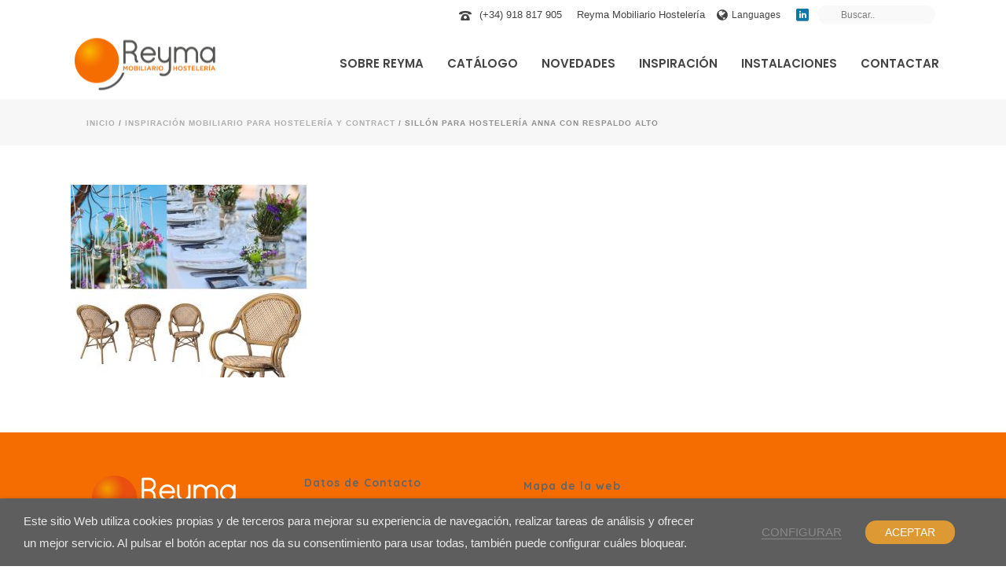

--- FILE ---
content_type: text/html; charset=UTF-8
request_url: https://reyma-mobiliario.com/inspiration-mobilier-daccueil/sillon-hosteleria-anna-respaldo-alto-2/
body_size: 26851
content:
<!DOCTYPE html><html dir="ltr" lang="es-ES" prefix="og: https://ogp.me/ns#" ><head><meta charset="UTF-8" /><meta name="viewport" content="width=device-width, initial-scale=1.0, minimum-scale=1.0, maximum-scale=1.0, user-scalable=0" /><meta http-equiv="X-UA-Compatible" content="IE=edge,chrome=1" /><meta name="format-detection" content="telephone=no"><title>sillón para hostelería Anna con respaldo alto | Reyma Mobiliario para Hostelería</title> <script defer src="[data-uri]"></script> <style>img:is([sizes="auto" i], [sizes^="auto," i]) { contain-intrinsic-size: 3000px 1500px }</style><link rel="alternate" hreflang="fr" href="https://reyma-mobiliario.com/fr/inspiration-mobilier-daccueil/sillon-hosteleria-anna-respaldo-alto-2/" /><link rel="alternate" hreflang="en" href="https://reyma-mobiliario.com/en/inspiration-contract-furniture/sillon-hosteleria-anna-respaldo-alto-2/" /><link rel="alternate" hreflang="es" href="https://reyma-mobiliario.com/inspiracion-mobiliario-para-hosteleria-y-contract/sillon-hosteleria-anna-respaldo-alto/" /><link rel="alternate" hreflang="x-default" href="https://reyma-mobiliario.com/inspiracion-mobiliario-para-hosteleria-y-contract/sillon-hosteleria-anna-respaldo-alto/" /><meta name="robots" content="max-image-preview:large" /><link rel="canonical" href="https://reyma-mobiliario.com/inspiracion-mobiliario-para-hosteleria-y-contract/sillon-hosteleria-anna-respaldo-alto/" /><meta name="generator" content="All in One SEO (AIOSEO) 4.9.3" /><meta property="og:locale" content="es_ES" /><meta property="og:site_name" content="Reyma Mobiliario para Hostelería | Fabricamos mobiliario contract para restaurantes, hoteles, terrazas" /><meta property="og:type" content="article" /><meta property="og:title" content="sillón para hostelería Anna con respaldo alto | Reyma Mobiliario para Hostelería" /><meta property="og:url" content="https://reyma-mobiliario.com/inspiracion-mobiliario-para-hosteleria-y-contract/sillon-hosteleria-anna-respaldo-alto/" /><meta property="article:published_time" content="2022-11-29T09:16:59+00:00" /><meta property="article:modified_time" content="2022-11-29T09:17:17+00:00" /><meta name="twitter:card" content="summary" /><meta name="twitter:title" content="sillón para hostelería Anna con respaldo alto | Reyma Mobiliario para Hostelería" /> <script type="application/ld+json" class="aioseo-schema">{"@context":"https:\/\/schema.org","@graph":[{"@type":"BreadcrumbList","@id":"https:\/\/reyma-mobiliario.com\/inspiracion-mobiliario-para-hosteleria-y-contract\/sillon-hosteleria-anna-respaldo-alto\/#breadcrumblist","itemListElement":[{"@type":"ListItem","@id":"https:\/\/reyma-mobiliario.com#listItem","position":1,"name":"Inicio","item":"https:\/\/reyma-mobiliario.com","nextItem":{"@type":"ListItem","@id":"https:\/\/reyma-mobiliario.com\/inspiracion-mobiliario-para-hosteleria-y-contract\/sillon-hosteleria-anna-respaldo-alto\/#listItem","name":"sill\u00f3n para hosteler\u00eda Anna con respaldo alto"}},{"@type":"ListItem","@id":"https:\/\/reyma-mobiliario.com\/inspiracion-mobiliario-para-hosteleria-y-contract\/sillon-hosteleria-anna-respaldo-alto\/#listItem","position":2,"name":"sill\u00f3n para hosteler\u00eda Anna con respaldo alto","previousItem":{"@type":"ListItem","@id":"https:\/\/reyma-mobiliario.com#listItem","name":"Inicio"}}]},{"@type":"ItemPage","@id":"https:\/\/reyma-mobiliario.com\/inspiracion-mobiliario-para-hosteleria-y-contract\/sillon-hosteleria-anna-respaldo-alto\/#itempage","url":"https:\/\/reyma-mobiliario.com\/inspiracion-mobiliario-para-hosteleria-y-contract\/sillon-hosteleria-anna-respaldo-alto\/","name":"sill\u00f3n para hosteler\u00eda Anna con respaldo alto | Reyma Mobiliario para Hosteler\u00eda","inLanguage":"es-ES","isPartOf":{"@id":"https:\/\/reyma-mobiliario.com\/#website"},"breadcrumb":{"@id":"https:\/\/reyma-mobiliario.com\/inspiracion-mobiliario-para-hosteleria-y-contract\/sillon-hosteleria-anna-respaldo-alto\/#breadcrumblist"},"author":{"@id":"https:\/\/reyma-mobiliario.com\/author\/desarrollo_h\/#author"},"creator":{"@id":"https:\/\/reyma-mobiliario.com\/author\/desarrollo_h\/#author"},"datePublished":"2022-11-29T10:16:59+01:00","dateModified":"2022-11-29T10:17:17+01:00"},{"@type":"Organization","@id":"https:\/\/reyma-mobiliario.com\/#organization","name":"Reyma Mobiliario Hosteler\u00eda","description":"Fabricamos mobiliario contract para restaurantes, hoteles, terrazas","url":"https:\/\/reyma-mobiliario.com\/","telephone":"+34918817905","logo":{"@type":"ImageObject","url":"https:\/\/reyma-mobiliario.com\/wp-content\/uploads\/2022\/11\/sillon-hosteleria-anna-respaldo-alto.jpeg","@id":"https:\/\/reyma-mobiliario.com\/inspiracion-mobiliario-para-hosteleria-y-contract\/sillon-hosteleria-anna-respaldo-alto\/#organizationLogo"},"image":{"@id":"https:\/\/reyma-mobiliario.com\/inspiracion-mobiliario-para-hosteleria-y-contract\/sillon-hosteleria-anna-respaldo-alto\/#organizationLogo"}},{"@type":"Person","@id":"https:\/\/reyma-mobiliario.com\/author\/desarrollo_h\/#author","url":"https:\/\/reyma-mobiliario.com\/author\/desarrollo_h\/","name":"Reyma","image":{"@type":"ImageObject","@id":"https:\/\/reyma-mobiliario.com\/inspiracion-mobiliario-para-hosteleria-y-contract\/sillon-hosteleria-anna-respaldo-alto\/#authorImage","url":"https:\/\/secure.gravatar.com\/avatar\/e3bdd56dfa03fa162f1b1a5a1cbe04515ac84571bec101ba5fa8d51cdd763e76?s=96&d=mm&r=g","width":96,"height":96,"caption":"Reyma"}},{"@type":"WebSite","@id":"https:\/\/reyma-mobiliario.com\/#website","url":"https:\/\/reyma-mobiliario.com\/","name":"Reyma Mobiliario para Hosteler\u00eda","description":"Fabricamos mobiliario contract para restaurantes, hoteles, terrazas","inLanguage":"es-ES","publisher":{"@id":"https:\/\/reyma-mobiliario.com\/#organization"}}]}</script> <style id="critical-path-css" type="text/css">body,html{width:100%;height:100%;margin:0;padding:0}.page-preloader{top:0;left:0;z-index:999;position:fixed;height:100%;width:100%;text-align:center}.preloader-preview-area{animation-delay:-.2s;top:50%;-ms-transform:translateY(100%);transform:translateY(100%);margin-top:10px;max-height:calc(50% - 20px);opacity:1;width:100%;text-align:center;position:absolute}.preloader-logo{max-width:90%;top:50%;-ms-transform:translateY(-100%);transform:translateY(-100%);margin:-10px auto 0 auto;max-height:calc(50% - 20px);opacity:1;position:relative}.ball-pulse>div{width:15px;height:15px;border-radius:100%;margin:2px;animation-fill-mode:both;display:inline-block;animation:ball-pulse .75s infinite cubic-bezier(.2,.68,.18,1.08)}.ball-pulse>div:nth-child(1){animation-delay:-.36s}.ball-pulse>div:nth-child(2){animation-delay:-.24s}.ball-pulse>div:nth-child(3){animation-delay:-.12s}@keyframes ball-pulse{0%{transform:scale(1);opacity:1}45%{transform:scale(.1);opacity:.7}80%{transform:scale(1);opacity:1}}.ball-clip-rotate-pulse{position:relative;-ms-transform:translateY(-15px) translateX(-10px);transform:translateY(-15px) translateX(-10px);display:inline-block}.ball-clip-rotate-pulse>div{animation-fill-mode:both;position:absolute;top:0;left:0;border-radius:100%}.ball-clip-rotate-pulse>div:first-child{height:36px;width:36px;top:7px;left:-7px;animation:ball-clip-rotate-pulse-scale 1s 0s cubic-bezier(.09,.57,.49,.9) infinite}.ball-clip-rotate-pulse>div:last-child{position:absolute;width:50px;height:50px;left:-16px;top:-2px;background:0 0;border:2px solid;animation:ball-clip-rotate-pulse-rotate 1s 0s cubic-bezier(.09,.57,.49,.9) infinite;animation-duration:1s}@keyframes ball-clip-rotate-pulse-rotate{0%{transform:rotate(0) scale(1)}50%{transform:rotate(180deg) scale(.6)}100%{transform:rotate(360deg) scale(1)}}@keyframes ball-clip-rotate-pulse-scale{30%{transform:scale(.3)}100%{transform:scale(1)}}@keyframes square-spin{25%{transform:perspective(100px) rotateX(180deg) rotateY(0)}50%{transform:perspective(100px) rotateX(180deg) rotateY(180deg)}75%{transform:perspective(100px) rotateX(0) rotateY(180deg)}100%{transform:perspective(100px) rotateX(0) rotateY(0)}}.square-spin{display:inline-block}.square-spin>div{animation-fill-mode:both;width:50px;height:50px;animation:square-spin 3s 0s cubic-bezier(.09,.57,.49,.9) infinite}.cube-transition{position:relative;-ms-transform:translate(-25px,-25px);transform:translate(-25px,-25px);display:inline-block}.cube-transition>div{animation-fill-mode:both;width:15px;height:15px;position:absolute;top:-5px;left:-5px;animation:cube-transition 1.6s 0s infinite ease-in-out}.cube-transition>div:last-child{animation-delay:-.8s}@keyframes cube-transition{25%{transform:translateX(50px) scale(.5) rotate(-90deg)}50%{transform:translate(50px,50px) rotate(-180deg)}75%{transform:translateY(50px) scale(.5) rotate(-270deg)}100%{transform:rotate(-360deg)}}.ball-scale>div{border-radius:100%;margin:2px;animation-fill-mode:both;display:inline-block;height:60px;width:60px;animation:ball-scale 1s 0s ease-in-out infinite}@keyframes ball-scale{0%{transform:scale(0)}100%{transform:scale(1);opacity:0}}.line-scale>div{animation-fill-mode:both;display:inline-block;width:5px;height:50px;border-radius:2px;margin:2px}.line-scale>div:nth-child(1){animation:line-scale 1s -.5s infinite cubic-bezier(.2,.68,.18,1.08)}.line-scale>div:nth-child(2){animation:line-scale 1s -.4s infinite cubic-bezier(.2,.68,.18,1.08)}.line-scale>div:nth-child(3){animation:line-scale 1s -.3s infinite cubic-bezier(.2,.68,.18,1.08)}.line-scale>div:nth-child(4){animation:line-scale 1s -.2s infinite cubic-bezier(.2,.68,.18,1.08)}.line-scale>div:nth-child(5){animation:line-scale 1s -.1s infinite cubic-bezier(.2,.68,.18,1.08)}@keyframes line-scale{0%{transform:scaley(1)}50%{transform:scaley(.4)}100%{transform:scaley(1)}}.ball-scale-multiple{position:relative;-ms-transform:translateY(30px);transform:translateY(30px);display:inline-block}.ball-scale-multiple>div{border-radius:100%;animation-fill-mode:both;margin:2px;position:absolute;left:-30px;top:0;opacity:0;margin:0;width:50px;height:50px;animation:ball-scale-multiple 1s 0s linear infinite}.ball-scale-multiple>div:nth-child(2){animation-delay:-.2s}.ball-scale-multiple>div:nth-child(3){animation-delay:-.2s}@keyframes ball-scale-multiple{0%{transform:scale(0);opacity:0}5%{opacity:1}100%{transform:scale(1);opacity:0}}.ball-pulse-sync{display:inline-block}.ball-pulse-sync>div{width:15px;height:15px;border-radius:100%;margin:2px;animation-fill-mode:both;display:inline-block}.ball-pulse-sync>div:nth-child(1){animation:ball-pulse-sync .6s -.21s infinite ease-in-out}.ball-pulse-sync>div:nth-child(2){animation:ball-pulse-sync .6s -.14s infinite ease-in-out}.ball-pulse-sync>div:nth-child(3){animation:ball-pulse-sync .6s -70ms infinite ease-in-out}@keyframes ball-pulse-sync{33%{transform:translateY(10px)}66%{transform:translateY(-10px)}100%{transform:translateY(0)}}.transparent-circle{display:inline-block;border-top:.5em solid rgba(255,255,255,.2);border-right:.5em solid rgba(255,255,255,.2);border-bottom:.5em solid rgba(255,255,255,.2);border-left:.5em solid #fff;transform:translateZ(0);animation:transparent-circle 1.1s infinite linear;width:50px;height:50px;border-radius:50%}.transparent-circle:after{border-radius:50%;width:10em;height:10em}@keyframes transparent-circle{0%{transform:rotate(0)}100%{transform:rotate(360deg)}}.ball-spin-fade-loader{position:relative;top:-10px;left:-10px;display:inline-block}.ball-spin-fade-loader>div{width:15px;height:15px;border-radius:100%;margin:2px;animation-fill-mode:both;position:absolute;animation:ball-spin-fade-loader 1s infinite linear}.ball-spin-fade-loader>div:nth-child(1){top:25px;left:0;animation-delay:-.84s;-webkit-animation-delay:-.84s}.ball-spin-fade-loader>div:nth-child(2){top:17.05px;left:17.05px;animation-delay:-.72s;-webkit-animation-delay:-.72s}.ball-spin-fade-loader>div:nth-child(3){top:0;left:25px;animation-delay:-.6s;-webkit-animation-delay:-.6s}.ball-spin-fade-loader>div:nth-child(4){top:-17.05px;left:17.05px;animation-delay:-.48s;-webkit-animation-delay:-.48s}.ball-spin-fade-loader>div:nth-child(5){top:-25px;left:0;animation-delay:-.36s;-webkit-animation-delay:-.36s}.ball-spin-fade-loader>div:nth-child(6){top:-17.05px;left:-17.05px;animation-delay:-.24s;-webkit-animation-delay:-.24s}.ball-spin-fade-loader>div:nth-child(7){top:0;left:-25px;animation-delay:-.12s;-webkit-animation-delay:-.12s}.ball-spin-fade-loader>div:nth-child(8){top:17.05px;left:-17.05px;animation-delay:0s;-webkit-animation-delay:0s}@keyframes ball-spin-fade-loader{50%{opacity:.3;transform:scale(.4)}100%{opacity:1;transform:scale(1)}}</style><link rel='dns-prefetch' href='//www.googletagmanager.com' /><link rel="alternate" type="application/rss+xml" title="Reyma Mobiliario para Hostelería &raquo; Feed" href="https://reyma-mobiliario.com/feed/" /><link rel="alternate" type="application/rss+xml" title="Reyma Mobiliario para Hostelería &raquo; Feed de los comentarios" href="https://reyma-mobiliario.com/comments/feed/" /><link rel="shortcut icon" href="https://reyma-mobiliario.com/wp-content/uploads/2017/09/favicon.png"  /> <script defer src="[data-uri]"></script><link rel='stylesheet' id='wp-block-library-css' href='https://reyma-mobiliario.com/wp-includes/css/dist/block-library/style.min.css?ver=fc1695e79f1dafdcc29121185432505b' type='text/css' media='all' /><style id='wp-block-library-theme-inline-css' type='text/css'>.wp-block-audio :where(figcaption){color:#555;font-size:13px;text-align:center}.is-dark-theme .wp-block-audio :where(figcaption){color:#ffffffa6}.wp-block-audio{margin:0 0 1em}.wp-block-code{border:1px solid #ccc;border-radius:4px;font-family:Menlo,Consolas,monaco,monospace;padding:.8em 1em}.wp-block-embed :where(figcaption){color:#555;font-size:13px;text-align:center}.is-dark-theme .wp-block-embed :where(figcaption){color:#ffffffa6}.wp-block-embed{margin:0 0 1em}.blocks-gallery-caption{color:#555;font-size:13px;text-align:center}.is-dark-theme .blocks-gallery-caption{color:#ffffffa6}:root :where(.wp-block-image figcaption){color:#555;font-size:13px;text-align:center}.is-dark-theme :root :where(.wp-block-image figcaption){color:#ffffffa6}.wp-block-image{margin:0 0 1em}.wp-block-pullquote{border-bottom:4px solid;border-top:4px solid;color:currentColor;margin-bottom:1.75em}.wp-block-pullquote cite,.wp-block-pullquote footer,.wp-block-pullquote__citation{color:currentColor;font-size:.8125em;font-style:normal;text-transform:uppercase}.wp-block-quote{border-left:.25em solid;margin:0 0 1.75em;padding-left:1em}.wp-block-quote cite,.wp-block-quote footer{color:currentColor;font-size:.8125em;font-style:normal;position:relative}.wp-block-quote:where(.has-text-align-right){border-left:none;border-right:.25em solid;padding-left:0;padding-right:1em}.wp-block-quote:where(.has-text-align-center){border:none;padding-left:0}.wp-block-quote.is-large,.wp-block-quote.is-style-large,.wp-block-quote:where(.is-style-plain){border:none}.wp-block-search .wp-block-search__label{font-weight:700}.wp-block-search__button{border:1px solid #ccc;padding:.375em .625em}:where(.wp-block-group.has-background){padding:1.25em 2.375em}.wp-block-separator.has-css-opacity{opacity:.4}.wp-block-separator{border:none;border-bottom:2px solid;margin-left:auto;margin-right:auto}.wp-block-separator.has-alpha-channel-opacity{opacity:1}.wp-block-separator:not(.is-style-wide):not(.is-style-dots){width:100px}.wp-block-separator.has-background:not(.is-style-dots){border-bottom:none;height:1px}.wp-block-separator.has-background:not(.is-style-wide):not(.is-style-dots){height:2px}.wp-block-table{margin:0 0 1em}.wp-block-table td,.wp-block-table th{word-break:normal}.wp-block-table :where(figcaption){color:#555;font-size:13px;text-align:center}.is-dark-theme .wp-block-table :where(figcaption){color:#ffffffa6}.wp-block-video :where(figcaption){color:#555;font-size:13px;text-align:center}.is-dark-theme .wp-block-video :where(figcaption){color:#ffffffa6}.wp-block-video{margin:0 0 1em}:root :where(.wp-block-template-part.has-background){margin-bottom:0;margin-top:0;padding:1.25em 2.375em}</style><style id='classic-theme-styles-inline-css' type='text/css'>/*! This file is auto-generated */
.wp-block-button__link{color:#fff;background-color:#32373c;border-radius:9999px;box-shadow:none;text-decoration:none;padding:calc(.667em + 2px) calc(1.333em + 2px);font-size:1.125em}.wp-block-file__button{background:#32373c;color:#fff;text-decoration:none}</style><link rel='stylesheet' id='aioseo/css/src/vue/standalone/blocks/table-of-contents/global.scss-css' href='https://reyma-mobiliario.com/wp-content/cache/autoptimize/css/autoptimize_single_8aeaa129c1f80e6e5dbaa329351d1482.css?ver=4.9.3' type='text/css' media='all' /><style id='global-styles-inline-css' type='text/css'>:root{--wp--preset--aspect-ratio--square: 1;--wp--preset--aspect-ratio--4-3: 4/3;--wp--preset--aspect-ratio--3-4: 3/4;--wp--preset--aspect-ratio--3-2: 3/2;--wp--preset--aspect-ratio--2-3: 2/3;--wp--preset--aspect-ratio--16-9: 16/9;--wp--preset--aspect-ratio--9-16: 9/16;--wp--preset--color--black: #000000;--wp--preset--color--cyan-bluish-gray: #abb8c3;--wp--preset--color--white: #ffffff;--wp--preset--color--pale-pink: #f78da7;--wp--preset--color--vivid-red: #cf2e2e;--wp--preset--color--luminous-vivid-orange: #ff6900;--wp--preset--color--luminous-vivid-amber: #fcb900;--wp--preset--color--light-green-cyan: #7bdcb5;--wp--preset--color--vivid-green-cyan: #00d084;--wp--preset--color--pale-cyan-blue: #8ed1fc;--wp--preset--color--vivid-cyan-blue: #0693e3;--wp--preset--color--vivid-purple: #9b51e0;--wp--preset--gradient--vivid-cyan-blue-to-vivid-purple: linear-gradient(135deg,rgba(6,147,227,1) 0%,rgb(155,81,224) 100%);--wp--preset--gradient--light-green-cyan-to-vivid-green-cyan: linear-gradient(135deg,rgb(122,220,180) 0%,rgb(0,208,130) 100%);--wp--preset--gradient--luminous-vivid-amber-to-luminous-vivid-orange: linear-gradient(135deg,rgba(252,185,0,1) 0%,rgba(255,105,0,1) 100%);--wp--preset--gradient--luminous-vivid-orange-to-vivid-red: linear-gradient(135deg,rgba(255,105,0,1) 0%,rgb(207,46,46) 100%);--wp--preset--gradient--very-light-gray-to-cyan-bluish-gray: linear-gradient(135deg,rgb(238,238,238) 0%,rgb(169,184,195) 100%);--wp--preset--gradient--cool-to-warm-spectrum: linear-gradient(135deg,rgb(74,234,220) 0%,rgb(151,120,209) 20%,rgb(207,42,186) 40%,rgb(238,44,130) 60%,rgb(251,105,98) 80%,rgb(254,248,76) 100%);--wp--preset--gradient--blush-light-purple: linear-gradient(135deg,rgb(255,206,236) 0%,rgb(152,150,240) 100%);--wp--preset--gradient--blush-bordeaux: linear-gradient(135deg,rgb(254,205,165) 0%,rgb(254,45,45) 50%,rgb(107,0,62) 100%);--wp--preset--gradient--luminous-dusk: linear-gradient(135deg,rgb(255,203,112) 0%,rgb(199,81,192) 50%,rgb(65,88,208) 100%);--wp--preset--gradient--pale-ocean: linear-gradient(135deg,rgb(255,245,203) 0%,rgb(182,227,212) 50%,rgb(51,167,181) 100%);--wp--preset--gradient--electric-grass: linear-gradient(135deg,rgb(202,248,128) 0%,rgb(113,206,126) 100%);--wp--preset--gradient--midnight: linear-gradient(135deg,rgb(2,3,129) 0%,rgb(40,116,252) 100%);--wp--preset--font-size--small: 13px;--wp--preset--font-size--medium: 20px;--wp--preset--font-size--large: 36px;--wp--preset--font-size--x-large: 42px;--wp--preset--spacing--20: 0.44rem;--wp--preset--spacing--30: 0.67rem;--wp--preset--spacing--40: 1rem;--wp--preset--spacing--50: 1.5rem;--wp--preset--spacing--60: 2.25rem;--wp--preset--spacing--70: 3.38rem;--wp--preset--spacing--80: 5.06rem;--wp--preset--shadow--natural: 6px 6px 9px rgba(0, 0, 0, 0.2);--wp--preset--shadow--deep: 12px 12px 50px rgba(0, 0, 0, 0.4);--wp--preset--shadow--sharp: 6px 6px 0px rgba(0, 0, 0, 0.2);--wp--preset--shadow--outlined: 6px 6px 0px -3px rgba(255, 255, 255, 1), 6px 6px rgba(0, 0, 0, 1);--wp--preset--shadow--crisp: 6px 6px 0px rgba(0, 0, 0, 1);}:where(.is-layout-flex){gap: 0.5em;}:where(.is-layout-grid){gap: 0.5em;}body .is-layout-flex{display: flex;}.is-layout-flex{flex-wrap: wrap;align-items: center;}.is-layout-flex > :is(*, div){margin: 0;}body .is-layout-grid{display: grid;}.is-layout-grid > :is(*, div){margin: 0;}:where(.wp-block-columns.is-layout-flex){gap: 2em;}:where(.wp-block-columns.is-layout-grid){gap: 2em;}:where(.wp-block-post-template.is-layout-flex){gap: 1.25em;}:where(.wp-block-post-template.is-layout-grid){gap: 1.25em;}.has-black-color{color: var(--wp--preset--color--black) !important;}.has-cyan-bluish-gray-color{color: var(--wp--preset--color--cyan-bluish-gray) !important;}.has-white-color{color: var(--wp--preset--color--white) !important;}.has-pale-pink-color{color: var(--wp--preset--color--pale-pink) !important;}.has-vivid-red-color{color: var(--wp--preset--color--vivid-red) !important;}.has-luminous-vivid-orange-color{color: var(--wp--preset--color--luminous-vivid-orange) !important;}.has-luminous-vivid-amber-color{color: var(--wp--preset--color--luminous-vivid-amber) !important;}.has-light-green-cyan-color{color: var(--wp--preset--color--light-green-cyan) !important;}.has-vivid-green-cyan-color{color: var(--wp--preset--color--vivid-green-cyan) !important;}.has-pale-cyan-blue-color{color: var(--wp--preset--color--pale-cyan-blue) !important;}.has-vivid-cyan-blue-color{color: var(--wp--preset--color--vivid-cyan-blue) !important;}.has-vivid-purple-color{color: var(--wp--preset--color--vivid-purple) !important;}.has-black-background-color{background-color: var(--wp--preset--color--black) !important;}.has-cyan-bluish-gray-background-color{background-color: var(--wp--preset--color--cyan-bluish-gray) !important;}.has-white-background-color{background-color: var(--wp--preset--color--white) !important;}.has-pale-pink-background-color{background-color: var(--wp--preset--color--pale-pink) !important;}.has-vivid-red-background-color{background-color: var(--wp--preset--color--vivid-red) !important;}.has-luminous-vivid-orange-background-color{background-color: var(--wp--preset--color--luminous-vivid-orange) !important;}.has-luminous-vivid-amber-background-color{background-color: var(--wp--preset--color--luminous-vivid-amber) !important;}.has-light-green-cyan-background-color{background-color: var(--wp--preset--color--light-green-cyan) !important;}.has-vivid-green-cyan-background-color{background-color: var(--wp--preset--color--vivid-green-cyan) !important;}.has-pale-cyan-blue-background-color{background-color: var(--wp--preset--color--pale-cyan-blue) !important;}.has-vivid-cyan-blue-background-color{background-color: var(--wp--preset--color--vivid-cyan-blue) !important;}.has-vivid-purple-background-color{background-color: var(--wp--preset--color--vivid-purple) !important;}.has-black-border-color{border-color: var(--wp--preset--color--black) !important;}.has-cyan-bluish-gray-border-color{border-color: var(--wp--preset--color--cyan-bluish-gray) !important;}.has-white-border-color{border-color: var(--wp--preset--color--white) !important;}.has-pale-pink-border-color{border-color: var(--wp--preset--color--pale-pink) !important;}.has-vivid-red-border-color{border-color: var(--wp--preset--color--vivid-red) !important;}.has-luminous-vivid-orange-border-color{border-color: var(--wp--preset--color--luminous-vivid-orange) !important;}.has-luminous-vivid-amber-border-color{border-color: var(--wp--preset--color--luminous-vivid-amber) !important;}.has-light-green-cyan-border-color{border-color: var(--wp--preset--color--light-green-cyan) !important;}.has-vivid-green-cyan-border-color{border-color: var(--wp--preset--color--vivid-green-cyan) !important;}.has-pale-cyan-blue-border-color{border-color: var(--wp--preset--color--pale-cyan-blue) !important;}.has-vivid-cyan-blue-border-color{border-color: var(--wp--preset--color--vivid-cyan-blue) !important;}.has-vivid-purple-border-color{border-color: var(--wp--preset--color--vivid-purple) !important;}.has-vivid-cyan-blue-to-vivid-purple-gradient-background{background: var(--wp--preset--gradient--vivid-cyan-blue-to-vivid-purple) !important;}.has-light-green-cyan-to-vivid-green-cyan-gradient-background{background: var(--wp--preset--gradient--light-green-cyan-to-vivid-green-cyan) !important;}.has-luminous-vivid-amber-to-luminous-vivid-orange-gradient-background{background: var(--wp--preset--gradient--luminous-vivid-amber-to-luminous-vivid-orange) !important;}.has-luminous-vivid-orange-to-vivid-red-gradient-background{background: var(--wp--preset--gradient--luminous-vivid-orange-to-vivid-red) !important;}.has-very-light-gray-to-cyan-bluish-gray-gradient-background{background: var(--wp--preset--gradient--very-light-gray-to-cyan-bluish-gray) !important;}.has-cool-to-warm-spectrum-gradient-background{background: var(--wp--preset--gradient--cool-to-warm-spectrum) !important;}.has-blush-light-purple-gradient-background{background: var(--wp--preset--gradient--blush-light-purple) !important;}.has-blush-bordeaux-gradient-background{background: var(--wp--preset--gradient--blush-bordeaux) !important;}.has-luminous-dusk-gradient-background{background: var(--wp--preset--gradient--luminous-dusk) !important;}.has-pale-ocean-gradient-background{background: var(--wp--preset--gradient--pale-ocean) !important;}.has-electric-grass-gradient-background{background: var(--wp--preset--gradient--electric-grass) !important;}.has-midnight-gradient-background{background: var(--wp--preset--gradient--midnight) !important;}.has-small-font-size{font-size: var(--wp--preset--font-size--small) !important;}.has-medium-font-size{font-size: var(--wp--preset--font-size--medium) !important;}.has-large-font-size{font-size: var(--wp--preset--font-size--large) !important;}.has-x-large-font-size{font-size: var(--wp--preset--font-size--x-large) !important;}
:where(.wp-block-post-template.is-layout-flex){gap: 1.25em;}:where(.wp-block-post-template.is-layout-grid){gap: 1.25em;}
:where(.wp-block-columns.is-layout-flex){gap: 2em;}:where(.wp-block-columns.is-layout-grid){gap: 2em;}
:root :where(.wp-block-pullquote){font-size: 1.5em;line-height: 1.6;}</style><link rel='stylesheet' id='contact-form-7-css' href='https://reyma-mobiliario.com/wp-content/cache/autoptimize/css/autoptimize_single_64ac31699f5326cb3c76122498b76f66.css?ver=6.1.4' type='text/css' media='all' /><link rel='stylesheet' id='wpdm-fonticon-css' href='https://reyma-mobiliario.com/wp-content/cache/autoptimize/css/autoptimize_single_7084a2f33f23abb903b3c402b260e666.css?ver=fc1695e79f1dafdcc29121185432505b' type='text/css' media='all' /><link rel='stylesheet' id='wpdm-front-css' href='https://reyma-mobiliario.com/wp-content/plugins/download-manager/assets/css/front.min.css?ver=fc1695e79f1dafdcc29121185432505b' type='text/css' media='all' /><link rel='stylesheet' id='woocommerce-override-css' href='https://reyma-mobiliario.com/wp-content/cache/autoptimize/css/autoptimize_single_1677f5bec107d1681032beb2829232a7.css?ver=fc1695e79f1dafdcc29121185432505b' type='text/css' media='all' /><style id='woocommerce-inline-inline-css' type='text/css'>.woocommerce form .form-row .required { visibility: visible; }</style><link rel='stylesheet' id='yith_wcbm_badge_style-css' href='https://reyma-mobiliario.com/wp-content/cache/autoptimize/css/autoptimize_single_cf98c989ee138a4b908ad2f132b2a965.css?ver=3.21.0' type='text/css' media='all' /><style id='yith_wcbm_badge_style-inline-css' type='text/css'>.yith-wcbm-badge.yith-wcbm-badge-text.yith-wcbm-badge-20764 {
				top: 0; left: 0; 
				
				-ms-transform: ; 
				-webkit-transform: ; 
				transform: ;
				padding: 0px 0px 0px 0px;
				background-color:#dbe3d2; border-radius: 0px 0px 0px 0px; width:90px; height:25px;
			}.yith-wcbm-badge.yith-wcbm-badge-text.yith-wcbm-badge-18791 {
				top: 0; left: 0; 
				
				-ms-transform: ; 
				-webkit-transform: ; 
				transform: ;
				padding: 0px 0px 0px 0px;
				background-color:#f27e1f; border-radius: 0px 0px 0px 0px; width:120px; height:25px;
			}.yith-wcbm-badge.yith-wcbm-badge-text.yith-wcbm-badge-20769 {
				top: 0; left: 0; 
				
				-ms-transform: ; 
				-webkit-transform: ; 
				transform: ;
				padding: 0px 0px 0px 0px;
				background-color:#dbe3d2; border-radius: 0px 0px 0px 0px; width:120px; height:25px;
			}.yith-wcbm-badge.yith-wcbm-badge-text.yith-wcbm-badge-30057 {
				top: 0; left: 0; 
				
				-ms-transform: ; 
				-webkit-transform: ; 
				transform: ;
				padding: 0px 0px 0px 0px;
				background-color:#c6938e; border-radius: 0px 0px 0px 0px; width:150px; height:25px;
			}.yith-wcbm-badge.yith-wcbm-badge-text.yith-wcbm-badge-18789 {
				top: 0; left: 0; 
				
				-ms-transform: ; 
				-webkit-transform: ; 
				transform: ;
				padding: 0px 0px 0px 0px;
				background-color:#8a2c2a; border-radius: 0px 0px 0px 0px; width:100px; height:25px;
			}.yith-wcbm-badge.yith-wcbm-badge-text.yith-wcbm-badge-30058 {
				top: 0; left: 0; 
				
				-ms-transform: ; 
				-webkit-transform: ; 
				transform: ;
				padding: 0px 0px 0px 0px;
				background-color:#c6938e; border-radius: 0px 0px 0px 0px; width:150px; height:25px;
			}.yith-wcbm-badge.yith-wcbm-badge-text.yith-wcbm-badge-18788 {
				top: 0; left: 0; 
				
				-ms-transform: ; 
				-webkit-transform: ; 
				transform: ;
				padding: 0px 0px 0px 0px;
				background-color:#8a2c2a; border-radius: 0px 0px 0px 0px; width:100px; height:25px;
			}.yith-wcbm-badge.yith-wcbm-badge-text.yith-wcbm-badge-4473 {
				top: 0; left: 0; 
				
				-ms-transform: ; 
				-webkit-transform: ; 
				transform: ;
				padding: 0px 0px 0px 0px;
				background-color:#8a2c2a; border-radius: 0px 0px 0px 0px; width:110px; height:25px;
			}.yith-wcbm-badge.yith-wcbm-badge-text.yith-wcbm-badge-30056 {
				top: 0; left: 0; 
				
				-ms-transform: ; 
				-webkit-transform: ; 
				transform: ;
				padding: 0px 0px 0px 0px;
				background-color:#c6938e; border-radius: 0px 0px 0px 0px; width:132px; height:25px;
			}.yith-wcbm-badge.yith-wcbm-badge-text.yith-wcbm-badge-20767 {
				top: 0; left: 0; 
				
				-ms-transform: ; 
				-webkit-transform: ; 
				transform: ;
				padding: 0px 0px 0px 0px;
				background-color:#dbe3d2; border-radius: 0px 0px 0px 0px; width:120px; height:25px;
			}.yith-wcbm-badge.yith-wcbm-badge-text.yith-wcbm-badge-18131 {
				top: 0; left: 0; 
				
				-ms-transform: ; 
				-webkit-transform: ; 
				transform: ;
				padding: 0px 0px 0px 0px;
				background-color:#f27e1f; border-radius: 0px 0px 0px 0px; width:120px; height:25px;
			}.yith-wcbm-badge.yith-wcbm-badge-text.yith-wcbm-badge-18792 {
				top: 0; left: 0; 
				
				-ms-transform: ; 
				-webkit-transform: ; 
				transform: ;
				padding: 0px 0px 0px 0px;
				background-color:#f27e1f; border-radius: 0px 0px 0px 0px; width:100px; height:25px;
			}</style><link rel='stylesheet' id='yith-gfont-open-sans-css' href='https://reyma-mobiliario.com/wp-content/cache/autoptimize/css/autoptimize_single_98f335a4ce0141a558a2678bf6e2b2fd.css?ver=3.21.0' type='text/css' media='all' /><link rel='stylesheet' id='theme-styles-css' href='https://reyma-mobiliario.com/wp-content/cache/autoptimize/css/autoptimize_single_406ea23f9e14cd10bad57fc2f9e6c6f9.css?ver=1765991550' type='text/css' media='all' /><style id='theme-styles-inline-css' type='text/css'>#wpadminbar {
				-webkit-backface-visibility: hidden;
				backface-visibility: hidden;
				-webkit-perspective: 1000;
				-ms-perspective: 1000;
				perspective: 1000;
				-webkit-transform: translateZ(0px);
				-ms-transform: translateZ(0px);
				transform: translateZ(0px);
			}
			@media screen and (max-width: 600px) {
				#wpadminbar {
					position: fixed !important;
				}
			}
		
body { transform:unset;background-color:#fff; } .hb-custom-header #mk-page-introduce, #mk-page-introduce { transform:unset;background-color:#f7f7f7;background-repeat:no-repeat;background-position:center center;background-attachment:scroll; } .hb-custom-header > div, .mk-header-bg { transform:unset;background-color:#fff; } .mk-classic-nav-bg { transform:unset;background-color:#fff; } .master-holder-bg { transform:unset;background-color:#fff; } #mk-footer { transform:unset;background-color:#f56d01; } #mk-boxed-layout { -webkit-box-shadow:0 0 px rgba(0, 0, 0, ); -moz-box-shadow:0 0 px rgba(0, 0, 0, ); box-shadow:0 0 px rgba(0, 0, 0, ); } .mk-news-tab .mk-tabs-tabs .is-active a, .mk-fancy-title.pattern-style span, .mk-fancy-title.pattern-style.color-gradient span:after, .page-bg-color { background-color:#fff; } .page-title { font-size:30px; color:#f56d01; text-transform:none; font-weight:600; letter-spacing:2px; } .page-subtitle { font-size:14px; line-height:100%; color:#a3a3a3; font-size:14px; text-transform:none; } .header-style-1 .mk-header-padding-wrapper, .header-style-2 .mk-header-padding-wrapper, .header-style-3 .mk-header-padding-wrapper { padding-top:126px; } .mk-process-steps[max-width~="950px"] ul::before { display:none !important; } .mk-process-steps[max-width~="950px"] li { margin-bottom:30px !important; width:100% !important; text-align:center; } .mk-event-countdown-ul[max-width~="750px"] li { width:90%; display:block; margin:0 auto 15px; } body { font-family:HelveticaNeue-Light, Helvetica Neue Light, Helvetica Neue, sans-serif } body, h6, p { font-family:HelveticaNeue-Light, Helvetica Neue Light, Helvetica Neue, Helvetica, Arial, "Lucida Grande", sans-serif } h1, h2, h3, h4, h5, .main-navigation-ul, .mk-vm-menuwrapper { font-family:Poppins } @font-face { font-family:'star'; src:url('https://reyma-mobiliario.com/wp-content/themes/jupiter/assets/stylesheet/fonts/star/font.eot'); src:url('https://reyma-mobiliario.com/wp-content/themes/jupiter/assets/stylesheet/fonts/star/font.eot?#iefix') format('embedded-opentype'), url('https://reyma-mobiliario.com/wp-content/themes/jupiter/assets/stylesheet/fonts/star/font.woff') format('woff'), url('https://reyma-mobiliario.com/wp-content/themes/jupiter/assets/stylesheet/fonts/star/font.ttf') format('truetype'), url('https://reyma-mobiliario.com/wp-content/themes/jupiter/assets/stylesheet/fonts/star/font.svg#star') format('svg'); font-weight:normal; font-style:normal; } @font-face { font-family:'WooCommerce'; src:url('https://reyma-mobiliario.com/wp-content/themes/jupiter/assets/stylesheet/fonts/woocommerce/font.eot'); src:url('https://reyma-mobiliario.com/wp-content/themes/jupiter/assets/stylesheet/fonts/woocommerce/font.eot?#iefix') format('embedded-opentype'), url('https://reyma-mobiliario.com/wp-content/themes/jupiter/assets/stylesheet/fonts/woocommerce/font.woff') format('woff'), url('https://reyma-mobiliario.com/wp-content/themes/jupiter/assets/stylesheet/fonts/woocommerce/font.ttf') format('truetype'), url('https://reyma-mobiliario.com/wp-content/themes/jupiter/assets/stylesheet/fonts/woocommerce/font.svg#WooCommerce') format('svg'); font-weight:normal; font-style:normal; }#mk-footer .widget-sub-navigation ul li a, #mk-footer .widget_nav_menu ul li a {padding:0!important;} #mk-footer .widgettitle {font-family:"Quicksand"!important;} .mk-product-loop.compact-layout .mk-product-holder {border:0px solid #e3e3e3!important;} .mk-product-loop.compact-layout .product-title {text-transform:uppercase!important;} .mk-product-loop.compact-layout .product-title {font-size:12px!important;} .mk-button--dimension-two.text-color-light {text-shadow:0 0px rgba(0,0,0,.4)!important; font-family:"Quicksand"!important;} .mk-button--dimension-two {box-shadow:inset 0 0 0px rgba(0,0,0,.8)!important;} .product_title.entry-title {text-transform:uppercase!important;} .master-holder h2 {text-transform:uppercase!important;} .single-product .product_meta {border-top:2px solid #f56d01!important; border-bottom:2px solid #f56d01!important;} .wpb_single_image .vc_single_image-wrapper.vc_box_rounded, .wpb_single_image .vc_single_image-wrapper.vc_box_rounded img {border-radius:20px!important;} #mk-breadcrumbs .mk-breadcrumbs-inner {float:left!important; padding-left:40px!important;} .mk-header-searchform span .text-input {width:150px!important;} .mk-header-searchform .text-input {color:#444444!important;} .mk-toolbar-holder {float:right!important;} .mk-product-loop.open-layout .product-title {text-transform:uppercase!important; text-align:left!important; font-size:12px!important;} .single-product .product_meta {font-weight:600!important;} .single-product .product_meta a {font-weight:400!important;} .mk-product-loop.compact-layout .product-title {min-height:40px!important;} #mk-page-introduce {padding:15px 0 25px!important;} input[type=email], input[type=password], input[type=search], input[type=tel], input[type=text], textarea {width:80%!important;} .wpcf7-submit {color:#ffffff!important; border:0px solid #252525!important; background-color:#71c0cf!important; border-radius:4px!important;} .wpcf7-submit:hover {background-color:#69b3c1!important;} textarea {font-size:13px!important;} input.bt_limpiar {color:#ffffff!important; border:0px solid #252525!important; background-color:#71c0cf!important; border-radius:4px!important; position:relative; display:inline-block; margin-right:10px; margin-bottom:20px; padding:13px 35px; letter-spacing:1px; outline:0;vertical-align:middle; font-weight:700; font-size:12px; line-height:100%; zoom:1; transition:color .2s ease-in-out,background .2s ease-in-out,border .2s ease-in-out;} input.bt_limpiar:hover {background-color:#69b3c1!important;} .master-holder h4 {text-transform:uppercase!important;} .table-bordered {background-color:#dddddd!important;} .yith-wcbm-badge {font-size:12px!important; font-weight:600!important;} #catapult-cookie-bar {font-size:13px!important; line-height:20px!important;} .mk-grid {width:auto!important;} .woocommerce-product-search input[type="submit"] {width:50%!important;} .woocommerce-product-search input[type=submit] {font-size:10px!important; line-height:10px!important;} .mk-header-toolbar-holder {text-align:right;} .mk-language-nav {text-align:left; } h2.subtitle {color:#333333!important;line-height:1.66em!important;font-size:18px!important; font-weight:400!important; font-family:HelveticaNeue-Light, Helvetica Neue Light, Helvetica Neue, Helvetica, Arial, "Lucida Grande", sans-serif!important;margin:0!important;padding:0!important;border:0!important;vertical-align:baseline!important; text-transform:none!important;} h2.subtitulo {font-size:34px!important;color:#f56d01!important;font-weight:600!important;text-transform:none!important;} h1.etiquetah1 {color:#333333!important;line-height:1.66em!important;font-size:18px!important; font-weight:400!important; font-family:HelveticaNeue-Light, Helvetica Neue Light, Helvetica Neue, Helvetica, Arial, "Lucida Grande", sans-serif!important;margin:0!important;border:0!important;vertical-align:baseline!important; text-transform:none!important; text-align:center!important;padding:0!important;} h2.etiquetah2 {color:#333333!important;line-height:1.66em!important;font-size:18px!important; font-weight:400!important; font-family:HelveticaNeue-Light, Helvetica Neue Light, Helvetica Neue, Helvetica, Arial, "Lucida Grande", sans-serif!important;margin:0!important;padding:0!important;border:0!important;vertical-align:baseline!important; text-transform:none!important; text-align:center!important;} h1.etiquetah1 strong {color:#333333!important;} h2.etiquetah2 strong {color:#333333!important;} .wpb_row .master-slider-parent *, .master-slider-parent * {text-align:left!important;} @media only screen and (min-width :768px) and (max-width:1024px) {.ms-slide .ms-layer span{font-size:22px!important;}} @media only screen and (min-width :480px) and (max-width:768px) {.ms-slide .ms-layer span{font-size:14px!important;}} @media only screen and (max-width :480px){.ms-slide .ms-layer span{font-size:8px!important;}} .woocommerce-variation.single_variation {display:none!important;} .single_variation_wrap {display:none!important;} .quantity.buttons_added {display:none!important;} .sku_wrapper {display:none!important;} div.wpcf7-response-output {display:none;} .mk-blog-print {display:none!important;} a#loginform-submit.btn.btn-block.btn-default.btn-lg {display:none;} .page-title {display:none!important;} .stock.out-of-stock {display:none!important;} .woocommerce-ordering {display:none!important;} .page-subtitle {display:none!important;} .mk-product-loop.compact-layout .price {display:none;} .price {display:none;} section#woocommerce_product_search-2.widget .widgettitle {display:none;} span.out-of-stock {display:none!important;} .actividadform {color:#767676; padding:10px 12px; background-color:#fdfdfd; border:1px solid #e3e3e3; outline:0; margin-bottom:15px; width:80% } .woocommerce-Price-amount.amount {display:none;} .woocommerce-Tabs-panel--description h2 {display:none;} .related.products { display:none; } h3.package-title {font-size:13px!important;} div.nf-field-label {margin-bottom:0px!important; margin-top:-10px!important;}</style><link rel='stylesheet' id='mkhb-render-css' href='https://reyma-mobiliario.com/wp-content/cache/autoptimize/css/autoptimize_single_5ad9cbba7acca3df7cb72011c7a73ff7.css?ver=6.12.3' type='text/css' media='all' /><link rel='stylesheet' id='mkhb-row-css' href='https://reyma-mobiliario.com/wp-content/cache/autoptimize/css/autoptimize_single_e21896818496cb122d74914c92290867.css?ver=6.12.3' type='text/css' media='all' /><link rel='stylesheet' id='mkhb-column-css' href='https://reyma-mobiliario.com/wp-content/cache/autoptimize/css/autoptimize_single_76518f15addb3509d30d0e85523f745a.css?ver=6.12.3' type='text/css' media='all' /><link rel='stylesheet' id='cookie-law-info-css' href='https://reyma-mobiliario.com/wp-content/cache/autoptimize/css/autoptimize_single_6e76004b82eda81049c7d051e019941d.css?ver=2.6.6' type='text/css' media='all' /><link rel='stylesheet' id='cookie-law-info-gdpr-css' href='https://reyma-mobiliario.com/wp-content/cache/autoptimize/css/autoptimize_single_05ec2f2695d2ada1d552fbcfe2167114.css?ver=2.6.6' type='text/css' media='all' /><style id='cookie-law-info-gdpr-inline-css' type='text/css'>.cli-modal-content, .cli-tab-content { background-color: #ffffff; }.cli-privacy-content-text, .cli-modal .cli-modal-dialog, .cli-tab-container p, a.cli-privacy-readmore { color: #000000; }.cli-tab-header { background-color: #f2f2f2; }.cli-tab-header, .cli-tab-header a.cli-nav-link,span.cli-necessary-caption,.cli-switch .cli-slider:after { color: #000000; }.cli-switch .cli-slider:before { background-color: #ffffff; }.cli-switch input:checked + .cli-slider:before { background-color: #ffffff; }.cli-switch .cli-slider { background-color: #e3e1e8; }.cli-switch input:checked + .cli-slider { background-color: #28a745; }.cli-modal-close svg { fill: #000000; }.cli-tab-footer .wt-cli-privacy-accept-all-btn { background-color: #00acad; color: #ffffff}.cli-tab-footer .wt-cli-privacy-accept-btn { background-color: #00acad; color: #ffffff}.cli-tab-header a:before{ border-right: 1px solid #000000; border-bottom: 1px solid #000000; }</style><link rel='stylesheet' id='theme-options-css' href='https://reyma-mobiliario.com/wp-content/uploads/mk_assets/theme-options-production-1769520022.css?ver=1769520016' type='text/css' media='all' /><link rel='stylesheet' id='jupiter-donut-shortcodes-css' href='https://reyma-mobiliario.com/wp-content/plugins/jupiter-donut/assets/css/shortcodes-styles.min.css?ver=1.6.5' type='text/css' media='all' /><link rel='stylesheet' id='mk-style-css' href='https://reyma-mobiliario.com/wp-content/cache/autoptimize/css/autoptimize_single_b4cd98979b26677b98d843f451e8ebdb.css?ver=fc1695e79f1dafdcc29121185432505b' type='text/css' media='all' /> <script defer type="text/javascript" data-noptimize='' data-no-minify='' src="https://reyma-mobiliario.com/wp-content/cache/autoptimize/js/autoptimize_single_bcf9be088a972a25eb7587b15a8f6c1f.js?ver=fc1695e79f1dafdcc29121185432505b" id="mk-webfontloader-js"></script> <script defer id="mk-webfontloader-js-after" src="[data-uri]"></script> <script type="text/javascript" src="https://reyma-mobiliario.com/wp-includes/js/jquery/jquery.min.js?ver=3.7.1" id="jquery-core-js"></script> <script defer type="text/javascript" src="https://reyma-mobiliario.com/wp-includes/js/jquery/jquery-migrate.min.js?ver=3.4.1" id="jquery-migrate-js"></script> <script defer type="text/javascript" src="https://reyma-mobiliario.com/wp-content/plugins/download-manager/assets/js/wpdm.min.js?ver=fc1695e79f1dafdcc29121185432505b" id="wpdm-frontend-js-js"></script> <script defer id="wpdm-frontjs-js-extra" src="[data-uri]"></script> <script defer type="text/javascript" src="https://reyma-mobiliario.com/wp-content/plugins/download-manager/assets/js/front.min.js?ver=3.3.43" id="wpdm-frontjs-js"></script> <script type="text/javascript" src="https://reyma-mobiliario.com/wp-content/plugins/woocommerce/assets/js/jquery-blockui/jquery.blockUI.min.js?ver=2.7.0-wc.10.4.3" id="wc-jquery-blockui-js" defer="defer" data-wp-strategy="defer"></script> <script type="text/javascript" src="https://reyma-mobiliario.com/wp-content/plugins/woocommerce/assets/js/js-cookie/js.cookie.min.js?ver=2.1.4-wc.10.4.3" id="wc-js-cookie-js" defer="defer" data-wp-strategy="defer"></script> <script defer id="woocommerce-js-extra" src="[data-uri]"></script> <script type="text/javascript" src="https://reyma-mobiliario.com/wp-content/plugins/woocommerce/assets/js/frontend/woocommerce.min.js?ver=10.4.3" id="woocommerce-js" defer="defer" data-wp-strategy="defer"></script> <script defer id="cookie-law-info-js-extra" src="[data-uri]"></script> <script defer type="text/javascript" src="https://reyma-mobiliario.com/wp-content/cache/autoptimize/js/autoptimize_single_3e41cf801d399098e6afb3f23be4caae.js?ver=2.6.6" id="cookie-law-info-js"></script> <script defer type="text/javascript" src="https://reyma-mobiliario.com/wp-content/themes/jupiter/framework/includes/woocommerce-quantity-increment/assets/js/wc-quantity-increment.min.js?ver=fc1695e79f1dafdcc29121185432505b" id="wcqi-js-js"></script> <script defer type="text/javascript" src="https://reyma-mobiliario.com/wp-content/themes/jupiter/framework/includes/woocommerce-quantity-increment/assets/js/lib/number-polyfill.min.js?ver=fc1695e79f1dafdcc29121185432505b" id="wcqi-number-polyfill-js"></script> 
 <script type="text/plain" data-cli-class="cli-blocker-script" data-cli-label="Google Tag Manager"  data-cli-script-type="non-necessary" data-cli-block="false" data-cli-block-if-ccpa-optout="false" data-cli-element-position="head" src="https://www.googletagmanager.com/gtag/js?id=G-2PZDJD45L8" id="google_gtagjs-js" async></script> <script defer id="google_gtagjs-js-after" src="[data-uri]"></script> <script defer src="data:text/javascript;base64,"></script><link rel="https://api.w.org/" href="https://reyma-mobiliario.com/wp-json/" /><link rel="alternate" title="JSON" type="application/json" href="https://reyma-mobiliario.com/wp-json/wp/v2/media/24493" /><link rel="EditURI" type="application/rsd+xml" title="RSD" href="https://reyma-mobiliario.com/xmlrpc.php?rsd" /><link rel='shortlink' href='https://reyma-mobiliario.com/?p=24493' /><link rel="alternate" title="oEmbed (JSON)" type="application/json+oembed" href="https://reyma-mobiliario.com/wp-json/oembed/1.0/embed?url=https%3A%2F%2Freyma-mobiliario.com%2Finspiracion-mobiliario-para-hosteleria-y-contract%2Fsillon-hosteleria-anna-respaldo-alto%2F" /><link rel="alternate" title="oEmbed (XML)" type="text/xml+oembed" href="https://reyma-mobiliario.com/wp-json/oembed/1.0/embed?url=https%3A%2F%2Freyma-mobiliario.com%2Finspiracion-mobiliario-para-hosteleria-y-contract%2Fsillon-hosteleria-anna-respaldo-alto%2F&#038;format=xml" /><meta name="generator" content="WPML ver:4.8.6 stt:1,4,2;" /><meta name="generator" content="Site Kit by Google 1.170.0" /><meta itemprop="author" content="Reyma" /><meta itemprop="datePublished" content="29/11/2022" /><meta itemprop="dateModified" content="29/11/2022" /><meta itemprop="publisher" content="Reyma Mobiliario para Hostelería" /><script defer src="[data-uri]"></script> <noscript><style>.woocommerce-product-gallery{ opacity: 1 !important; }</style></noscript><meta name="generator" content="Powered by WPBakery Page Builder - drag and drop page builder for WordPress."/><meta name="generator" content="Jupiter Child Theme " /><noscript><style>.wpb_animate_when_almost_visible { opacity: 1; }</style></noscript><meta name="generator" content="WordPress Download Manager 3.3.43" /><style>/* WPDM Link Template Styles */</style><style>:root {
                --color-primary: #4a8eff;
                --color-primary-rgb: 74, 142, 255;
                --color-primary-hover: #5998ff;
                --color-primary-active: #3281ff;
                --clr-sec: #6c757d;
                --clr-sec-rgb: 108, 117, 125;
                --clr-sec-hover: #6c757d;
                --clr-sec-active: #6c757d;
                --color-secondary: #6c757d;
                --color-secondary-rgb: 108, 117, 125;
                --color-secondary-hover: #6c757d;
                --color-secondary-active: #6c757d;
                --color-success: #018e11;
                --color-success-rgb: 1, 142, 17;
                --color-success-hover: #0aad01;
                --color-success-active: #0c8c01;
                --color-info: #2CA8FF;
                --color-info-rgb: 44, 168, 255;
                --color-info-hover: #2CA8FF;
                --color-info-active: #2CA8FF;
                --color-warning: #FFB236;
                --color-warning-rgb: 255, 178, 54;
                --color-warning-hover: #FFB236;
                --color-warning-active: #FFB236;
                --color-danger: #ff5062;
                --color-danger-rgb: 255, 80, 98;
                --color-danger-hover: #ff5062;
                --color-danger-active: #ff5062;
                --color-green: #30b570;
                --color-blue: #0073ff;
                --color-purple: #8557D3;
                --color-red: #ff5062;
                --color-muted: rgba(69, 89, 122, 0.6);
                --wpdm-font: "-apple-system", -apple-system, BlinkMacSystemFont, "Segoe UI", Roboto, Helvetica, Arial, sans-serif, "Apple Color Emoji", "Segoe UI Emoji", "Segoe UI Symbol";
            }

            .wpdm-download-link.btn.btn-success {
                border-radius: 4px;
            }</style><link href="https://fonts.googleapis.com/css?family=Quicksand:400,600,700" rel="stylesheet"> <script defer src="data:text/javascript;base64,"></script> 
  <script type="text/plain" data-cli-class="cli-blocker-script" data-cli-label="Google Tag Manager"  data-cli-script-type="non-necessary" data-cli-block="false" data-cli-block-if-ccpa-optout="false" data-cli-element-position="head" async src="https://www.googletagmanager.com/gtag/js?id=UA-111814665-1"></script> <script defer src="[data-uri]"></script> </head><body class="attachment wp-singular attachment-template-default attachmentid-24493 attachment-jpeg wp-theme-jupiter wp-child-theme-jupiter-child theme-jupiter woocommerce-no-js yith-wcbm-theme-jupiter wpb-js-composer js-comp-ver-8.7.2.1 vc_responsive" itemscope="itemscope" itemtype="https://schema.org/WebPage"  data-adminbar=""  oncontextmenu="return false" onselectstart="return false" ondragstart="return false"><div id="top-of-page"></div><div id="mk-boxed-layout"><div id="mk-theme-container" ><header data-height='90'
 data-sticky-height='55'
 data-responsive-height='90'
 data-transparent-skin=''
 data-header-style='1'
 data-sticky-style='fixed'
 data-sticky-offset='header' id="mk-header-1" class="mk-header header-style-1 header-align-left  toolbar-true menu-hover-5 sticky-style-fixed  boxed-header " role="banner" itemscope="itemscope" itemtype="https://schema.org/WPHeader" ><div class="mk-header-holder"><div class="mk-header-toolbar"><div class="mk-grid header-grid"><div class="mk-header-toolbar-holder"> <span class="header-toolbar-contact"> <svg  class="mk-svg-icon" data-name="mk-moon-phone-3" data-cacheid="icon-697cac37041eb" style=" height:16px; width: 16px; "  xmlns="http://www.w3.org/2000/svg" viewBox="0 0 512 512"><path d="M457.153 103.648c53.267 30.284 54.847 62.709 54.849 85.349v3.397c0 5.182-4.469 9.418-9.928 9.418h-120.146c-5.459 0-9.928-4.236-9.928-9.418v-11.453c0-28.605-27.355-33.175-42.449-35.605-15.096-2.426-52.617-4.777-73.48-4.777h-.14300000000000002c-20.862 0-58.387 2.35-73.48 4.777-15.093 2.427-42.449 6.998-42.449 35.605v11.453c0 5.182-4.469 9.418-9.926 9.418h-120.146c-5.457 0-9.926-4.236-9.926-9.418v-3.397c0-22.64 1.58-55.065 54.847-85.349 63.35-36.01 153.929-39.648 201.08-39.648l.077.078.066-.078c47.152 0 137.732 3.634 201.082 39.648zm-201.152 88.352c-28.374 0-87.443 2.126-117.456 38.519-30.022 36.383-105.09 217.481-38.147 217.481h311.201c66.945 0-8.125-181.098-38.137-217.481-30.018-36.393-89.1-38.519-117.461-38.519zm-.001 192c-35.346 0-64-28.653-64-64s28.654-64 64-64c35.347 0 64 28.653 64 64s-28.653 64-64 64z"/></svg> <a href="tel:(+34)918817905">(+34) 918 817 905</a> </span> <span class="mk-header-tagline">Reyma Mobiliario Hostelería</span><div class="mk-language-nav"><a href="#"><svg  class="mk-svg-icon" data-name="mk-icon-globe" data-cacheid="icon-697cac3704b5c" style=" height:16px; width: 13.714285714286px; "  xmlns="http://www.w3.org/2000/svg" viewBox="0 0 1536 1792"><path d="M768 128q209 0 385.5 103t279.5 279.5 103 385.5-103 385.5-279.5 279.5-385.5 103-385.5-103-279.5-279.5-103-385.5 103-385.5 279.5-279.5 385.5-103zm274 521q-2 1-9.5 9.5t-13.5 9.5q2 0 4.5-5t5-11 3.5-7q6-7 22-15 14-6 52-12 34-8 51 11-2-2 9.5-13t14.5-12q3-2 15-4.5t15-7.5l2-22q-12 1-17.5-7t-6.5-21q0 2-6 8 0-7-4.5-8t-11.5 1-9 1q-10-3-15-7.5t-8-16.5-4-15q-2-5-9.5-10.5t-9.5-10.5q-1-2-2.5-5.5t-3-6.5-4-5.5-5.5-2.5-7 5-7.5 10-4.5 5q-3-2-6-1.5t-4.5 1-4.5 3-5 3.5q-3 2-8.5 3t-8.5 2q15-5-1-11-10-4-16-3 9-4 7.5-12t-8.5-14h5q-1-4-8.5-8.5t-17.5-8.5-13-6q-8-5-34-9.5t-33-.5q-5 6-4.5 10.5t4 14 3.5 12.5q1 6-5.5 13t-6.5 12q0 7 14 15.5t10 21.5q-3 8-16 16t-16 12q-5 8-1.5 18.5t10.5 16.5q2 2 1.5 4t-3.5 4.5-5.5 4-6.5 3.5l-3 2q-11 5-20.5-6t-13.5-26q-7-25-16-30-23-8-29 1-5-13-41-26-25-9-58-4 6-1 0-15-7-15-19-12 3-6 4-17.5t1-13.5q3-13 12-23 1-1 7-8.5t9.5-13.5.5-6q35 4 50-11 5-5 11.5-17t10.5-17q9-6 14-5.5t14.5 5.5 14.5 5q14 1 15.5-11t-7.5-20q12 1 3-17-5-7-8-9-12-4-27 5-8 4 2 8-1-1-9.5 10.5t-16.5 17.5-16-5q-1-1-5.5-13.5t-9.5-13.5q-8 0-16 15 3-8-11-15t-24-8q19-12-8-27-7-4-20.5-5t-19.5 4q-5 7-5.5 11.5t5 8 10.5 5.5 11.5 4 8.5 3q14 10 8 14-2 1-8.5 3.5t-11.5 4.5-6 4q-3 4 0 14t-2 14q-5-5-9-17.5t-7-16.5q7 9-25 6l-10-1q-4 0-16 2t-20.5 1-13.5-8q-4-8 0-20 1-4 4-2-4-3-11-9.5t-10-8.5q-46 15-94 41 6 1 12-1 5-2 13-6.5t10-5.5q34-14 42-7l5-5q14 16 20 25-7-4-30-1-20 6-22 12 7 12 5 18-4-3-11.5-10t-14.5-11-15-5q-16 0-22 1-146 80-235 222 7 7 12 8 4 1 5 9t2.5 11 11.5-3q9 8 3 19 1-1 44 27 19 17 21 21 3 11-10 18-1-2-9-9t-9-4q-3 5 .5 18.5t10.5 12.5q-7 0-9.5 16t-2.5 35.5-1 23.5l2 1q-3 12 5.5 34.5t21.5 19.5q-13 3 20 43 6 8 8 9 3 2 12 7.5t15 10 10 10.5q4 5 10 22.5t14 23.5q-2 6 9.5 20t10.5 23q-1 0-2.5 1t-2.5 1q3 7 15.5 14t15.5 13q1 3 2 10t3 11 8 2q2-20-24-62-15-25-17-29-3-5-5.5-15.5t-4.5-14.5q2 0 6 1.5t8.5 3.5 7.5 4 2 3q-3 7 2 17.5t12 18.5 17 19 12 13q6 6 14 19.5t0 13.5q9 0 20 10t17 20q5 8 8 26t5 24q2 7 8.5 13.5t12.5 9.5l16 8 13 7q5 2 18.5 10.5t21.5 11.5q10 4 16 4t14.5-2.5 13.5-3.5q15-2 29 15t21 21q36 19 55 11-2 1 .5 7.5t8 15.5 9 14.5 5.5 8.5q5 6 18 15t18 15q6-4 7-9-3 8 7 20t18 10q14-3 14-32-31 15-49-18 0-1-2.5-5.5t-4-8.5-2.5-8.5 0-7.5 5-3q9 0 10-3.5t-2-12.5-4-13q-1-8-11-20t-12-15q-5 9-16 8t-16-9q0 1-1.5 5.5t-1.5 6.5q-13 0-15-1 1-3 2.5-17.5t3.5-22.5q1-4 5.5-12t7.5-14.5 4-12.5-4.5-9.5-17.5-2.5q-19 1-26 20-1 3-3 10.5t-5 11.5-9 7q-7 3-24 2t-24-5q-13-8-22.5-29t-9.5-37q0-10 2.5-26.5t3-25-5.5-24.5q3-2 9-9.5t10-10.5q2-1 4.5-1.5t4.5 0 4-1.5 3-6q-1-1-4-3-3-3-4-3 7 3 28.5-1.5t27.5 1.5q15 11 22-2 0-1-2.5-9.5t-.5-13.5q5 27 29 9 3 3 15.5 5t17.5 5q3 2 7 5.5t5.5 4.5 5-.5 8.5-6.5q10 14 12 24 11 40 19 44 7 3 11 2t4.5-9.5 0-14-1.5-12.5l-1-8v-18l-1-8q-15-3-18.5-12t1.5-18.5 15-18.5q1-1 8-3.5t15.5-6.5 12.5-8q21-19 15-35 7 0 11-9-1 0-5-3t-7.5-5-4.5-2q9-5 2-16 5-3 7.5-11t7.5-10q9 12 21 2 7-8 1-16 5-7 20.5-10.5t18.5-9.5q7 2 8-2t1-12 3-12q4-5 15-9t13-5l17-11q3-4 0-4 18 2 31-11 10-11-6-20 3-6-3-9.5t-15-5.5q3-1 11.5-.5t10.5-1.5q15-10-7-16-17-5-43 12zm-163 877q206-36 351-189-3-3-12.5-4.5t-12.5-3.5q-18-7-24-8 1-7-2.5-13t-8-9-12.5-8-11-7q-2-2-7-6t-7-5.5-7.5-4.5-8.5-2-10 1l-3 1q-3 1-5.5 2.5t-5.5 3-4 3 0 2.5q-21-17-36-22-5-1-11-5.5t-10.5-7-10-1.5-11.5 7q-5 5-6 15t-2 13q-7-5 0-17.5t2-18.5q-3-6-10.5-4.5t-12 4.5-11.5 8.5-9 6.5-8.5 5.5-8.5 7.5q-3 4-6 12t-5 11q-2-4-11.5-6.5t-9.5-5.5q2 10 4 35t5 38q7 31-12 48-27 25-29 40-4 22 12 26 0 7-8 20.5t-7 21.5q0 6 2 16z"/></svg>Languages</a><div class="mk-language-nav-sub-wrapper"><div class="mk-language-nav-sub"><ul class='mk-language-navigation'><li class='language_fr'><a href='https://reyma-mobiliario.com/fr/inspiration-mobilier-daccueil/sillon-hosteleria-anna-respaldo-alto-2/'><span class='mk-lang-flag'><img title='Français' src='https://reyma-mobiliario.com/wp-content/plugins/sitepress-multilingual-cms/res/flags/fr.png' /></span><span class='mk-lang-name'>Français</span></a></li><li class='language_es'><a href='https://reyma-mobiliario.com/inspiracion-mobiliario-para-hosteleria-y-contract/sillon-hosteleria-anna-respaldo-alto/'><span class='mk-lang-flag'><img title='Español' src='https://reyma-mobiliario.com/wp-content/plugins/sitepress-multilingual-cms/res/flags/es.png' /></span><span class='mk-lang-name'>Español</span></a></li><li class='language_en'><a href='https://reyma-mobiliario.com/en/inspiration-contract-furniture/sillon-hosteleria-anna-respaldo-alto-2/'><span class='mk-lang-flag'><img title='English' src='https://reyma-mobiliario.com/wp-content/plugins/sitepress-multilingual-cms/res/flags/en.png' /></span><span class='mk-lang-name'>English</span></a></li></ul></div></div></div><div class="mk-header-search"><form class="mk-header-searchform" method="get" id="mk-header-searchform" action="https://reyma-mobiliario.com/"> <span> <input type="text" class="text-input on-close-state" value="" name="s" id="s" placeholder="Buscar.." /> <i class="mk-searchform-icon"><svg  class="mk-svg-icon" data-name="mk-icon-search" data-cacheid="icon-697cac3704e37" xmlns="http://www.w3.org/2000/svg" viewBox="0 0 1664 1792"><path d="M1152 832q0-185-131.5-316.5t-316.5-131.5-316.5 131.5-131.5 316.5 131.5 316.5 316.5 131.5 316.5-131.5 131.5-316.5zm512 832q0 52-38 90t-90 38q-54 0-90-38l-343-342q-179 124-399 124-143 0-273.5-55.5t-225-150-150-225-55.5-273.5 55.5-273.5 150-225 225-150 273.5-55.5 273.5 55.5 225 150 150 225 55.5 273.5q0 220-124 399l343 343q37 37 37 90z"/></svg><input value="" type="submit" class="header-search-btn" /></i> </span></form></div><div class="mk-header-social toolbar-section"><ul><li><a class="linkedin-hover " target="_blank" rel="noreferrer noopener" href="https://www.linkedin.com/company/reymamobiliario/"><svg  class="mk-svg-icon" data-name="mk-jupiter-icon-square-linkedin" data-cacheid="icon-697cac3705052" style=" height:16px; width: 16px; "  xmlns="http://www.w3.org/2000/svg" viewBox="0 0 512 512"><path d="M444-6.4h-376c-37.555 0-68 30.445-68 68v376c0 37.555 30.445 68 68 68h376c37.555 0 68-30.445 68-68v-376c0-37.555-30.445-68-68-68zm-284.612 95.448c19.722 0 31.845 13.952 32.215 32.284 0 17.943-12.492 32.311-32.592 32.311h-.389c-19.308 0-31.842-14.368-31.842-32.311 0-18.332 12.897-32.284 32.609-32.284zm32.685 288.552h-64.073v-192h64.073v192zm223.927-.089h-63.77v-97.087c0-27.506-11.119-46.257-34.797-46.257-18.092 0-22.348 12.656-27.075 24.868-1.724 4.382-2.165 10.468-2.165 16.583v101.892h-64.193s.881-173.01 0-192.221h57.693v.31h6.469v19.407c9.562-12.087 25.015-24.527 52.495-24.527 43.069 0 75.344 29.25 75.344 92.077v104.954z"/></svg></i></a></li></ul><div class="clearboth"></div></div></div></div></div><div class="mk-header-inner add-header-height"><div class="mk-header-bg "></div><div class="mk-toolbar-resposnive-icon"><svg  class="mk-svg-icon" data-name="mk-icon-chevron-down" data-cacheid="icon-697cac37051f9" xmlns="http://www.w3.org/2000/svg" viewBox="0 0 1792 1792"><path d="M1683 808l-742 741q-19 19-45 19t-45-19l-742-741q-19-19-19-45.5t19-45.5l166-165q19-19 45-19t45 19l531 531 531-531q19-19 45-19t45 19l166 165q19 19 19 45.5t-19 45.5z"/></svg></div><div class="mk-grid header-grid"><div class="mk-header-nav-container one-row-style menu-hover-style-5" role="navigation" itemscope="itemscope" itemtype="https://schema.org/SiteNavigationElement" ><nav class="mk-main-navigation js-main-nav"><ul id="menu-menu-principal" class="main-navigation-ul"><li id="menu-item-77" class="menu-item menu-item-type-post_type menu-item-object-page no-mega-menu"><a class="menu-item-link js-smooth-scroll"  href="https://reyma-mobiliario.com/sobre-reyma/">Sobre Reyma</a></li><li id="menu-item-76" class="menu-item menu-item-type-post_type menu-item-object-page menu-item-has-children no-mega-menu"><a class="menu-item-link js-smooth-scroll"  href="https://reyma-mobiliario.com/catalogo-mobiliario-hosteleria/">Catálogo</a><ul style="" class="sub-menu "><li id="menu-item-325" class="menu-item menu-item-type-post_type menu-item-object-page"><a class="menu-item-link js-smooth-scroll"  href="https://reyma-mobiliario.com/catalogo-mobiliario-hosteleria/mobiliario-interior/">Mobiliario Interior</a></li><li id="menu-item-305" class="menu-item menu-item-type-post_type menu-item-object-page"><a class="menu-item-link js-smooth-scroll"  href="https://reyma-mobiliario.com/catalogo-mobiliario-hosteleria/mobiliario-exterior/">Mobiliario Exterior</a></li><li id="menu-item-364" class="menu-item menu-item-type-post_type menu-item-object-page"><a class="menu-item-link js-smooth-scroll"  href="https://reyma-mobiliario.com/catalogo-mobiliario-hosteleria/tableros/">Tableros para mesas</a></li><li id="menu-item-18638" class="menu-item menu-item-type-post_type menu-item-object-page"><a class="menu-item-link js-smooth-scroll"  href="https://reyma-mobiliario.com/catalogo-mobiliario-hosteleria/pies-para-mesas/">Pies para mesas</a></li><li id="menu-item-362" class="menu-item menu-item-type-post_type menu-item-object-page"><a class="menu-item-link js-smooth-scroll"  href="https://reyma-mobiliario.com/catalogo-mobiliario-hosteleria/conjuntos/">Conjuntos</a></li><li id="menu-item-27165" class="menu-item menu-item-type-post_type menu-item-object-page"><a class="menu-item-link js-smooth-scroll"  href="https://reyma-mobiliario.com/acabados/">Acabados</a></li></ul></li><li id="menu-item-5006" class="menu-item menu-item-type-post_type menu-item-object-page menu-item-has-children no-mega-menu"><a class="menu-item-link js-smooth-scroll"  href="https://reyma-mobiliario.com/novedades/">Novedades</a><ul style="" class="sub-menu "><li id="menu-item-3595" class="menu-item menu-item-type-post_type menu-item-object-page"><a class="menu-item-link js-smooth-scroll"  href="https://reyma-mobiliario.com/novedades/novedades-interior/">Novedades Interior</a></li><li id="menu-item-3594" class="menu-item menu-item-type-post_type menu-item-object-page"><a class="menu-item-link js-smooth-scroll"  href="https://reyma-mobiliario.com/novedades/novedades-exterior/">Novedades Exterior</a></li></ul></li><li id="menu-item-24481" class="menu-item menu-item-type-post_type menu-item-object-page no-mega-menu"><a class="menu-item-link js-smooth-scroll"  href="https://reyma-mobiliario.com/inspiracion-mobiliario-para-hosteleria-y-contract/">Inspiración</a></li><li id="menu-item-78" class="menu-item menu-item-type-post_type menu-item-object-page no-mega-menu"><a class="menu-item-link js-smooth-scroll"  href="https://reyma-mobiliario.com/instalaciones/">Instalaciones</a></li><li id="menu-item-74" class="menu-item menu-item-type-post_type menu-item-object-page no-mega-menu"><a class="menu-item-link js-smooth-scroll"  href="https://reyma-mobiliario.com/contactar/">Contactar</a></li></ul></nav></div><div class="mk-nav-responsive-link"><div class="mk-css-icon-menu"><div class="mk-css-icon-menu-line-1"></div><div class="mk-css-icon-menu-line-2"></div><div class="mk-css-icon-menu-line-3"></div></div></div><div class=" header-logo fit-logo-img add-header-height  "> <a href="https://reyma-mobiliario.com/" title="Reyma Mobiliario para Hostelería"> <img class="mk-desktop-logo dark-logo "
 title="Fabricamos mobiliario contract para restaurantes, hoteles, terrazas"
 alt="Fabricamos mobiliario contract para restaurantes, hoteles, terrazas"
 src="https://reyma-mobiliario.com/wp-content/uploads/2021/05/logo-reyma-mobiliario-hosteleria.png" /> <img class="mk-desktop-logo light-logo "
 title="Fabricamos mobiliario contract para restaurantes, hoteles, terrazas"
 alt="Fabricamos mobiliario contract para restaurantes, hoteles, terrazas"
 src="https://reyma-mobiliario.com/wp-content/uploads/2021/05/logo-reyma-mobiliario-hosteleria2.png" /> </a></div></div><div class="mk-header-right"></div></div><div class="mk-responsive-wrap"><nav class="menu-menu-principal-container"><ul id="menu-menu-principal-1" class="mk-responsive-nav"><li id="responsive-menu-item-77" class="menu-item menu-item-type-post_type menu-item-object-page"><a class="menu-item-link js-smooth-scroll"  href="https://reyma-mobiliario.com/sobre-reyma/">Sobre Reyma</a></li><li id="responsive-menu-item-76" class="menu-item menu-item-type-post_type menu-item-object-page menu-item-has-children"><a class="menu-item-link js-smooth-scroll"  href="https://reyma-mobiliario.com/catalogo-mobiliario-hosteleria/">Catálogo</a><span class="mk-nav-arrow mk-nav-sub-closed"><svg  class="mk-svg-icon" data-name="mk-moon-arrow-down" data-cacheid="icon-697cac370afb4" style=" height:16px; width: 16px; "  xmlns="http://www.w3.org/2000/svg" viewBox="0 0 512 512"><path d="M512 192l-96-96-160 160-160-160-96 96 256 255.999z"/></svg></span><ul class="sub-menu "><li id="responsive-menu-item-325" class="menu-item menu-item-type-post_type menu-item-object-page"><a class="menu-item-link js-smooth-scroll"  href="https://reyma-mobiliario.com/catalogo-mobiliario-hosteleria/mobiliario-interior/">Mobiliario Interior</a></li><li id="responsive-menu-item-305" class="menu-item menu-item-type-post_type menu-item-object-page"><a class="menu-item-link js-smooth-scroll"  href="https://reyma-mobiliario.com/catalogo-mobiliario-hosteleria/mobiliario-exterior/">Mobiliario Exterior</a></li><li id="responsive-menu-item-364" class="menu-item menu-item-type-post_type menu-item-object-page"><a class="menu-item-link js-smooth-scroll"  href="https://reyma-mobiliario.com/catalogo-mobiliario-hosteleria/tableros/">Tableros para mesas</a></li><li id="responsive-menu-item-18638" class="menu-item menu-item-type-post_type menu-item-object-page"><a class="menu-item-link js-smooth-scroll"  href="https://reyma-mobiliario.com/catalogo-mobiliario-hosteleria/pies-para-mesas/">Pies para mesas</a></li><li id="responsive-menu-item-362" class="menu-item menu-item-type-post_type menu-item-object-page"><a class="menu-item-link js-smooth-scroll"  href="https://reyma-mobiliario.com/catalogo-mobiliario-hosteleria/conjuntos/">Conjuntos</a></li><li id="responsive-menu-item-27165" class="menu-item menu-item-type-post_type menu-item-object-page"><a class="menu-item-link js-smooth-scroll"  href="https://reyma-mobiliario.com/acabados/">Acabados</a></li></ul></li><li id="responsive-menu-item-5006" class="menu-item menu-item-type-post_type menu-item-object-page menu-item-has-children"><a class="menu-item-link js-smooth-scroll"  href="https://reyma-mobiliario.com/novedades/">Novedades</a><span class="mk-nav-arrow mk-nav-sub-closed"><svg  class="mk-svg-icon" data-name="mk-moon-arrow-down" data-cacheid="icon-697cac370b44d" style=" height:16px; width: 16px; "  xmlns="http://www.w3.org/2000/svg" viewBox="0 0 512 512"><path d="M512 192l-96-96-160 160-160-160-96 96 256 255.999z"/></svg></span><ul class="sub-menu "><li id="responsive-menu-item-3595" class="menu-item menu-item-type-post_type menu-item-object-page"><a class="menu-item-link js-smooth-scroll"  href="https://reyma-mobiliario.com/novedades/novedades-interior/">Novedades Interior</a></li><li id="responsive-menu-item-3594" class="menu-item menu-item-type-post_type menu-item-object-page"><a class="menu-item-link js-smooth-scroll"  href="https://reyma-mobiliario.com/novedades/novedades-exterior/">Novedades Exterior</a></li></ul></li><li id="responsive-menu-item-24481" class="menu-item menu-item-type-post_type menu-item-object-page"><a class="menu-item-link js-smooth-scroll"  href="https://reyma-mobiliario.com/inspiracion-mobiliario-para-hosteleria-y-contract/">Inspiración</a></li><li id="responsive-menu-item-78" class="menu-item menu-item-type-post_type menu-item-object-page"><a class="menu-item-link js-smooth-scroll"  href="https://reyma-mobiliario.com/instalaciones/">Instalaciones</a></li><li id="responsive-menu-item-74" class="menu-item menu-item-type-post_type menu-item-object-page"><a class="menu-item-link js-smooth-scroll"  href="https://reyma-mobiliario.com/contactar/">Contactar</a></li></ul></nav><form class="responsive-searchform" method="get" action="https://reyma-mobiliario.com/"> <input type="text" class="text-input" value="" name="s" id="s" placeholder="Buscar.." /> <i><input value="" type="submit" /><svg  class="mk-svg-icon" data-name="mk-icon-search" data-cacheid="icon-697cac370b7cc" xmlns="http://www.w3.org/2000/svg" viewBox="0 0 1664 1792"><path d="M1152 832q0-185-131.5-316.5t-316.5-131.5-316.5 131.5-131.5 316.5 131.5 316.5 316.5 131.5 316.5-131.5 131.5-316.5zm512 832q0 52-38 90t-90 38q-54 0-90-38l-343-342q-179 124-399 124-143 0-273.5-55.5t-225-150-150-225-55.5-273.5 55.5-273.5 150-225 225-150 273.5-55.5 273.5 55.5 225 150 150 225 55.5 273.5q0 220-124 399l343 343q37 37 37 90z"/></svg></i></form></div></div><div class="mk-header-padding-wrapper"></div><section id="mk-page-introduce" class="intro-left"><div class="mk-grid"><h1 class="page-title ">sillón para hostelería Anna con respaldo alto</h1><div id="mk-breadcrumbs"><div class="mk-breadcrumbs-inner light-skin"><span xmlns:v="http://rdf.data-vocabulary.org/#"><span typeof="v:Breadcrumb"><a href="https://reyma-mobiliario.com/" rel="v:url" property="v:title">Inicio</a> &#47; <span rel="v:child" typeof="v:Breadcrumb"><a href="https://reyma-mobiliario.com/inspiracion-mobiliario-para-hosteleria-y-contract/" rel="v:url" property="v:title">Inspiración mobiliario para hostelería y contract</a> &#47; sillón para hostelería Anna con respaldo alto</span></span></span></div></div><div class="clearboth"></div></div></section></header><div id="theme-page" class="master-holder  clearfix" itemscope="itemscope" itemtype="https://schema.org/Blog" ><div class="master-holder-bg-holder"><div id="theme-page-bg" class="master-holder-bg js-el"  ></div></div><div class="mk-main-wrapper-holder"><div id="mk-page-id-24493" class="theme-page-wrapper mk-main-wrapper mk-grid full-layout "><div class="theme-content " itemprop="mainEntityOfPage"><p class="attachment"><a href='https://reyma-mobiliario.com/wp-content/uploads/2022/11/sillon-hosteleria-anna-respaldo-alto.jpeg'><img fetchpriority="high" decoding="async" width="300" height="245" src="https://reyma-mobiliario.com/wp-content/uploads/2022/11/sillon-hosteleria-anna-respaldo-alto-300x245.jpeg" class="attachment-medium size-medium" alt="sillón para hostelería Anna con respaldo alto" srcset="https://reyma-mobiliario.com/wp-content/uploads/2022/11/sillon-hosteleria-anna-respaldo-alto-300x245.jpeg 300w, https://reyma-mobiliario.com/wp-content/uploads/2022/11/sillon-hosteleria-anna-respaldo-alto-768x626.jpeg 768w, https://reyma-mobiliario.com/wp-content/uploads/2022/11/sillon-hosteleria-anna-respaldo-alto-600x489.jpeg 600w, https://reyma-mobiliario.com/wp-content/uploads/2022/11/sillon-hosteleria-anna-respaldo-alto.jpeg 800w" sizes="(max-width: 300px) 100vw, 300px" itemprop="image" /></a></p><div class="clearboth"></div><div class="clearboth"></div></div><div class="clearboth"></div></div></div></div><section id="mk-footer-unfold-spacer"></section><section id="mk-footer" class="" role="contentinfo" itemscope="itemscope" itemtype="https://schema.org/WPFooter" ><div class="footer-wrapper mk-grid"><div class="mk-padding-wrapper"><div class="mk-col-1-4"><section id="text-3" class="widget widget_text"><div class="textwidget"><img src="https://reyma-mobiliario.com/wp-content/uploads/2017/05/logo-reyma-mobiliario-hosteleria2.png"></div></section></div><div class="mk-col-1-4"><section id="text-2" class="widget widget_text"><div class="widgettitle">Datos de Contacto</div><div class="textwidget"><p>Polígono Industrial La Garena<br /> Calle Margarita Salas, 16<br /> 28806 &#8211; Alcalá de Henares<br /> Madrid (Spain)<br /> Tel. +34 91 8817905<br /> Tel. +34 91 8887651<br /> reyma@ncs.es</p></div></section></div><div class="mk-col-1-4"><section id="nav_menu-2" class="widget widget_nav_menu"><div class="widgettitle">Mapa de la web</div><div class="menu-mapa-de-la-web-container"><ul id="menu-mapa-de-la-web" class="menu"><li id="menu-item-80" class="menu-item menu-item-type-post_type menu-item-object-page menu-item-80"><a href="https://reyma-mobiliario.com/sobre-reyma/"><svg class="mk-svg-icon" data-name="mk-icon-angle-right" data-cacheid="icon-697cac370f5c5" style=" height:14px; width: 5px; " xmlns="http://www.w3.org/2000/svg" viewbox="0 0 640 1792"><path d="M595 960q0 13-10 23l-466 466q-10 10-23 10t-23-10l-50-50q-10-10-10-23t10-23l393-393-393-393q-10-10-10-23t10-23l50-50q10-10 23-10t23 10l466 466q10 10 10 23z"></path></svg>Sobre Reyma</a></li><li id="menu-item-23600" class="menu-item menu-item-type-post_type menu-item-object-page menu-item-23600"><a href="https://reyma-mobiliario.com/catalogos-y-tarifas/"><svg class="mk-svg-icon" data-name="mk-icon-angle-right" data-cacheid="icon-697cac370f5c5" style=" height:14px; width: 5px; " xmlns="http://www.w3.org/2000/svg" viewbox="0 0 640 1792"><path d="M595 960q0 13-10 23l-466 466q-10 10-23 10t-23-10l-50-50q-10-10-10-23t10-23l393-393-393-393q-10-10-10-23t10-23l50-50q10-10 23-10t23 10l466 466q10 10 10 23z"></path></svg>Catálogos y tarifas</a></li><li id="menu-item-82" class="menu-item menu-item-type-post_type menu-item-object-page menu-item-82"><a href="https://reyma-mobiliario.com/contactar/"><svg class="mk-svg-icon" data-name="mk-icon-angle-right" data-cacheid="icon-697cac370f5c5" style=" height:14px; width: 5px; " xmlns="http://www.w3.org/2000/svg" viewbox="0 0 640 1792"><path d="M595 960q0 13-10 23l-466 466q-10 10-23 10t-23-10l-50-50q-10-10-10-23t10-23l393-393-393-393q-10-10-10-23t10-23l50-50q10-10 23-10t23 10l466 466q10 10 10 23z"></path></svg>Contactar</a></li><li id="menu-item-90" class="menu-item menu-item-type-post_type menu-item-object-page menu-item-90"><a href="https://reyma-mobiliario.com/actualidad/"><svg class="mk-svg-icon" data-name="mk-icon-angle-right" data-cacheid="icon-697cac370f5c5" style=" height:14px; width: 5px; " xmlns="http://www.w3.org/2000/svg" viewbox="0 0 640 1792"><path d="M595 960q0 13-10 23l-466 466q-10 10-23 10t-23-10l-50-50q-10-10-10-23t10-23l393-393-393-393q-10-10-10-23t10-23l50-50q10-10 23-10t23 10l466 466q10 10 10 23z"></path></svg>Actualidad en el sector</a></li><li id="menu-item-24503" class="menu-item menu-item-type-post_type menu-item-object-page menu-item-24503"><a href="https://reyma-mobiliario.com/inspiracion-mobiliario-para-hosteleria-y-contract/"><svg class="mk-svg-icon" data-name="mk-icon-angle-right" data-cacheid="icon-697cac370f5c5" style=" height:14px; width: 5px; " xmlns="http://www.w3.org/2000/svg" viewbox="0 0 640 1792"><path d="M595 960q0 13-10 23l-466 466q-10 10-23 10t-23-10l-50-50q-10-10-10-23t10-23l393-393-393-393q-10-10-10-23t10-23l50-50q10-10 23-10t23 10l466 466q10 10 10 23z"></path></svg>Inspiración</a></li><li id="menu-item-27166" class="menu-item menu-item-type-post_type menu-item-object-page menu-item-27166"><a href="https://reyma-mobiliario.com/acabados/"><svg class="mk-svg-icon" data-name="mk-icon-angle-right" data-cacheid="icon-697cac370f5c5" style=" height:14px; width: 5px; " xmlns="http://www.w3.org/2000/svg" viewbox="0 0 640 1792"><path d="M595 960q0 13-10 23l-466 466q-10 10-23 10t-23-10l-50-50q-10-10-10-23t10-23l393-393-393-393q-10-10-10-23t10-23l50-50q10-10 23-10t23 10l466 466q10 10 10 23z"></path></svg>Acabados</a></li><li id="menu-item-91" class="menu-item menu-item-type-post_type menu-item-object-page menu-item-91"><a href="https://reyma-mobiliario.com/aviso-legal/"><svg class="mk-svg-icon" data-name="mk-icon-angle-right" data-cacheid="icon-697cac370f5c5" style=" height:14px; width: 5px; " xmlns="http://www.w3.org/2000/svg" viewbox="0 0 640 1792"><path d="M595 960q0 13-10 23l-466 466q-10 10-23 10t-23-10l-50-50q-10-10-10-23t10-23l393-393-393-393q-10-10-10-23t10-23l50-50q10-10 23-10t23 10l466 466q10 10 10 23z"></path></svg>Aviso Legal</a></li></ul></div></section></div><div class="mk-col-1-4"><section id="nav_menu-4" class="widget widget_nav_menu"><div class="widgettitle"> </div><div class="menu-mapa-de-la-web-2-container"><ul id="menu-mapa-de-la-web-2" class="menu"><li id="menu-item-93" class="menu-item menu-item-type-post_type menu-item-object-page menu-item-93"><a href="https://reyma-mobiliario.com/catalogo-mobiliario-hosteleria/"><svg class="mk-svg-icon" data-name="mk-icon-angle-right" data-cacheid="icon-697cac37114b3" style=" height:14px; width: 5px; " xmlns="http://www.w3.org/2000/svg" viewbox="0 0 640 1792"><path d="M595 960q0 13-10 23l-466 466q-10 10-23 10t-23-10l-50-50q-10-10-10-23t10-23l393-393-393-393q-10-10-10-23t10-23l50-50q10-10 23-10t23 10l466 466q10 10 10 23z"></path></svg>Todo el mobiliario</a></li><li id="menu-item-372" class="menu-item menu-item-type-post_type menu-item-object-page menu-item-372"><a href="https://reyma-mobiliario.com/catalogo-mobiliario-hosteleria/mobiliario-interior/"><svg class="mk-svg-icon" data-name="mk-icon-angle-right" data-cacheid="icon-697cac37114b3" style=" height:14px; width: 5px; " xmlns="http://www.w3.org/2000/svg" viewbox="0 0 640 1792"><path d="M595 960q0 13-10 23l-466 466q-10 10-23 10t-23-10l-50-50q-10-10-10-23t10-23l393-393-393-393q-10-10-10-23t10-23l50-50q10-10 23-10t23 10l466 466q10 10 10 23z"></path></svg>Interior</a></li><li id="menu-item-373" class="menu-item menu-item-type-post_type menu-item-object-page menu-item-373"><a href="https://reyma-mobiliario.com/catalogo-mobiliario-hosteleria/mobiliario-exterior/"><svg class="mk-svg-icon" data-name="mk-icon-angle-right" data-cacheid="icon-697cac37114b3" style=" height:14px; width: 5px; " xmlns="http://www.w3.org/2000/svg" viewbox="0 0 640 1792"><path d="M595 960q0 13-10 23l-466 466q-10 10-23 10t-23-10l-50-50q-10-10-10-23t10-23l393-393-393-393q-10-10-10-23t10-23l50-50q10-10 23-10t23 10l466 466q10 10 10 23z"></path></svg>Exterior</a></li><li id="menu-item-23603" class="menu-item menu-item-type-post_type menu-item-object-page menu-item-23603"><a href="https://reyma-mobiliario.com/novedades/"><svg class="mk-svg-icon" data-name="mk-icon-angle-right" data-cacheid="icon-697cac37114b3" style=" height:14px; width: 5px; " xmlns="http://www.w3.org/2000/svg" viewbox="0 0 640 1792"><path d="M595 960q0 13-10 23l-466 466q-10 10-23 10t-23-10l-50-50q-10-10-10-23t10-23l393-393-393-393q-10-10-10-23t10-23l50-50q10-10 23-10t23 10l466 466q10 10 10 23z"></path></svg>Novedades</a></li><li id="menu-item-371" class="menu-item menu-item-type-post_type menu-item-object-page menu-item-371"><a href="https://reyma-mobiliario.com/catalogo-mobiliario-hosteleria/tableros/"><svg class="mk-svg-icon" data-name="mk-icon-angle-right" data-cacheid="icon-697cac37114b3" style=" height:14px; width: 5px; " xmlns="http://www.w3.org/2000/svg" viewbox="0 0 640 1792"><path d="M595 960q0 13-10 23l-466 466q-10 10-23 10t-23-10l-50-50q-10-10-10-23t10-23l393-393-393-393q-10-10-10-23t10-23l50-50q10-10 23-10t23 10l466 466q10 10 10 23z"></path></svg>Tableros para mesas</a></li><li id="menu-item-18645" class="menu-item menu-item-type-post_type menu-item-object-page menu-item-18645"><a href="https://reyma-mobiliario.com/catalogo-mobiliario-hosteleria/pies-para-mesas/"><svg class="mk-svg-icon" data-name="mk-icon-angle-right" data-cacheid="icon-697cac37114b3" style=" height:14px; width: 5px; " xmlns="http://www.w3.org/2000/svg" viewbox="0 0 640 1792"><path d="M595 960q0 13-10 23l-466 466q-10 10-23 10t-23-10l-50-50q-10-10-10-23t10-23l393-393-393-393q-10-10-10-23t10-23l50-50q10-10 23-10t23 10l466 466q10 10 10 23z"></path></svg>Pies para mesas</a></li><li id="menu-item-369" class="menu-item menu-item-type-post_type menu-item-object-page menu-item-369"><a href="https://reyma-mobiliario.com/catalogo-mobiliario-hosteleria/conjuntos/"><svg class="mk-svg-icon" data-name="mk-icon-angle-right" data-cacheid="icon-697cac37114b3" style=" height:14px; width: 5px; " xmlns="http://www.w3.org/2000/svg" viewbox="0 0 640 1792"><path d="M595 960q0 13-10 23l-466 466q-10 10-23 10t-23-10l-50-50q-10-10-10-23t10-23l393-393-393-393q-10-10-10-23t10-23l50-50q10-10 23-10t23 10l466 466q10 10 10 23z"></path></svg>Conjuntos</a></li></ul></div></section></div><div class="clearboth"></div></div></div><div id="sub-footer"><div class=" mk-grid"> <span class="mk-footer-copyright">Copyright &copy; 2025 REYMA mobiliario de hostelería. Las Imágenes de nuestro mobiliario están sujetas al derecho de autor.</span><nav id="mk-footer-navigation" class="footer_menu"><ul id="menu-menu-footer" class="menu"><li id="menu-item-618" class="menu-item menu-item-type-post_type menu-item-object-page menu-item-618"><a target="_blank" href="https://reyma-mobiliario.com/aviso-legal/">Aviso Legal</a></li><li id="menu-item-8745" class="menu-item menu-item-type-post_type menu-item-object-page menu-item-privacy-policy menu-item-8745"><a target="_blank" rel="privacy-policy" href="https://reyma-mobiliario.com/politica-de-privacidad/">Política de Privacidad</a></li><li id="menu-item-619" class="menu-item menu-item-type-post_type menu-item-object-page menu-item-619"><a target="_blank" href="https://reyma-mobiliario.com/politica-de-cookies/">Política de Cookies</a></li></ul></nav></div><div class="clearboth"></div></div></section></div></div><div class="bottom-corner-btns js-bottom-corner-btns"> <a href="#top-of-page" class="mk-go-top  js-smooth-scroll js-bottom-corner-btn js-bottom-corner-btn--back"> <svg  class="mk-svg-icon" data-name="mk-icon-chevron-up" data-cacheid="icon-697cac3712d15" style=" height:16px; width: 16px; "  xmlns="http://www.w3.org/2000/svg" viewBox="0 0 1792 1792"><path d="M1683 1331l-166 165q-19 19-45 19t-45-19l-531-531-531 531q-19 19-45 19t-45-19l-166-165q-19-19-19-45.5t19-45.5l742-741q19-19 45-19t45 19l742 741q19 19 19 45.5t-19 45.5z"/></svg></a></div><style type='text/css'></style><script type="speculationrules">{"prefetch":[{"source":"document","where":{"and":[{"href_matches":"\/*"},{"not":{"href_matches":["\/wp-*.php","\/wp-admin\/*","\/wp-content\/uploads\/*","\/wp-content\/*","\/wp-content\/plugins\/*","\/wp-content\/themes\/jupiter-child\/*","\/wp-content\/themes\/jupiter\/*","\/*\\?(.+)"]}},{"not":{"selector_matches":"a[rel~=\"nofollow\"]"}},{"not":{"selector_matches":".no-prefetch, .no-prefetch a"}}]},"eagerness":"conservative"}]}</script> <script defer src="[data-uri]"></script> <div id="fb-root"></div> <script defer src="[data-uri]"></script><div class="wt-cli-cookie-bar-container" data-nosnippet="true"  data-banner-version="2.0"><div id="cookie-law-info-bar" role="dialog" aria-live="polite" aria-label="cookieconsent" aria-describedby="wt-cli-cookie-banner" data-cli-geo-loc="0" style="text-align:left; padding:15px 30px;" class="wt-cli-cookie-bar"><div class="cli-wrapper"><span id="wt-cli-cookie-banner"><div class="cli-bar-container cli-style-v2"><div class="cli-bar-message">Este sitio Web utiliza cookies propias y de terceros para mejorar su experiencia de navegación, realizar tareas de análisis y ofrecer un mejor servicio. Al pulsar el botón aceptar nos da su consentimiento para usar todas, también puede configurar cuáles bloquear.</div><div class="cli-bar-btn_container"><a id="wt-cli-settings-btn" tabindex="0" role='button' style="border-bottom:1px solid; text-decoration:none;" class="wt-cli-element cli_settings_button"  >CONFIGURAR</a><a id="wt-cli-accept-btn" tabindex="0" role='button' style="margin:5px 35px 5px 30px; border-top-left-radius:14px; border-top-right-radius:14px; border-bottom-right-radius:14px; border-bottom-left-radius:14px; padding:8px 25px; border-color:rgb(255, 255, 255);" data-cli_action="accept"  class="wt-cli-element large cli-plugin-button cli-plugin-main-button cookie_action_close_header cli_action_button" >ACEPTAR</a></div></div></span></div></div><div tabindex="0" id="cookie-law-info-again" style="display:none;"><span id="cookie_hdr_showagain">Privacy & Cookies Policy</span></div><div class="cli-modal" id="cliSettingsPopup" role="dialog" aria-labelledby="wt-cli-privacy-title" tabindex="-1" aria-hidden="true"><div class="cli-modal-dialog" role="document"><div class="cli-modal-content cli-bar-popup"> <button aria-label="Cerrar" type="button" class="cli-modal-close" id="cliModalClose"> <svg class="" viewBox="0 0 24 24"><path d="M19 6.41l-1.41-1.41-5.59 5.59-5.59-5.59-1.41 1.41 5.59 5.59-5.59 5.59 1.41 1.41 5.59-5.59 5.59 5.59 1.41-1.41-5.59-5.59z"></path><path d="M0 0h24v24h-24z" fill="none"></path></svg> <span class="wt-cli-sr-only">Cerrar</span> </button><div class="cli-modal-body"><div class="wt-cli-element cli-container-fluid cli-tab-container"><div class="cli-row"><div class="cli-col-12 cli-align-items-stretch cli-px-0"><div class="cli-privacy-overview"><h4 id='wt-cli-privacy-title'>Resumen uso de cookies</h4><div class="cli-privacy-content"><div class="cli-privacy-content-text">Una cookie es un pequeño fichero que se descarga en el navegador del usuario cuando éste accede a determinadas páginas web con la finalidad de almacenar y recuperar información sobre la navegación que se efectúa desde dicho equipo. Según el artículo 22 de la Ley de Servicios de la Sociedad de la Información y Comercio Electrónico así como en el Considerando (30) del Reglamento General de Protección de Datos informamos de que este sitio web utiliza cookies tanto imprescindibles como adicionales, propias y de terceros.<span class="Apple-converted-space"> </span> Para conocer más información sobre las cookies visitando este <a href="https://reyma-mobiliario.com/politica-de-cookies/" target="_blank" rel="noopener">enlace</a>.</div></div> <a id="wt-cli-privacy-readmore"  tabindex="0" role="button" class="cli-privacy-readmore" data-readmore-text="Mostrar más" data-readless-text="Mostrar menos"></a></div></div><div class="cli-col-12 cli-align-items-stretch cli-px-0 cli-tab-section-container" role="tablist"><div class="cli-tab-section"><div class="cli-tab-header"> <a id="wt-cli-tab-link-necessary" tabindex="0" role="tab" aria-expanded="false" aria-describedby="wt-cli-tab-necessary" aria-controls="wt-cli-tab-necessary" class="cli-nav-link cli-settings-mobile" data-target="necessary" data-toggle="cli-toggle-tab"> Necesarias </a><div class="wt-cli-necessary-checkbox"> <input type="checkbox" class="cli-user-preference-checkbox" id="wt-cli-checkbox-necessary" aria-label="Necesarias" data-id="checkbox-necessary" checked="checked" /> <label class="form-check-label" for="wt-cli-checkbox-necessary"> Necesarias </label></div> <span class="cli-necessary-caption"> Siempre activado </span></div><div class="cli-tab-content"><div id="wt-cli-tab-necessary" tabindex="0" role="tabpanel" aria-labelledby="wt-cli-tab-link-necessary" class="cli-tab-pane cli-fade" data-id="necessary"><div class="wt-cli-cookie-description">Las cookies necesarias son esenciales para que el sitio web funcione correctamente. Esta categoría solo incluye cookies que garantizan funcionalidades básicas y características de seguridad del sitio web. Estas cookies no almacenan ninguna información personal.</div></div></div></div><div class="cli-tab-section"><div class="cli-tab-header"> <a id="wt-cli-tab-link-non-necessary" tabindex="0" role="tab" aria-expanded="false" aria-describedby="wt-cli-tab-non-necessary" aria-controls="wt-cli-tab-non-necessary" class="cli-nav-link cli-settings-mobile" data-target="non-necessary" data-toggle="cli-toggle-tab"> No necesarias </a><div class="cli-switch"> <input type="checkbox" class="cli-user-preference-checkbox"  id="wt-cli-checkbox-non-necessary" aria-label="non-necessary" data-id="checkbox-non-necessary" role="switch" aria-controls="wt-cli-tab-link-non-necessary" aria-labelledby="wt-cli-tab-link-non-necessary"  checked='checked' /> <label for="wt-cli-checkbox-non-necessary" class="cli-slider" data-cli-enable="Activado" data-cli-disable="Desactivado"><span class="wt-cli-sr-only">non-necessary</span></label></div></div><div class="cli-tab-content"><div id="wt-cli-tab-non-necessary" tabindex="0" role="tabpanel" aria-labelledby="wt-cli-tab-link-non-necessary" class="cli-tab-pane cli-fade" data-id="non-necessary"><div class="wt-cli-cookie-description">Las cookies que pueden no ser particularmente necesarias para que el sitio web funcione y se utilizan específicamente para recopilar datos personales del usuario a través de análisis, anuncios y otros contenidos incrustados se denominan cookies no necesarias. Es obligatorio obtener el consentimiento del usuario antes de ejecutar estas cookies en su sitio web.</div></div></div></div><div class="cli-tab-section"><div class="cli-tab-header"> <a id="wt-cli-tab-link-analisis" tabindex="0" role="tab" aria-expanded="false" aria-describedby="wt-cli-tab-analisis" aria-controls="wt-cli-tab-analisis" class="cli-nav-link cli-settings-mobile" data-target="analisis" data-toggle="cli-toggle-tab"> Análisis </a><div class="cli-switch"> <input type="checkbox" class="cli-user-preference-checkbox"  id="wt-cli-checkbox-analisis" aria-label="analisis" data-id="checkbox-analisis" role="switch" aria-controls="wt-cli-tab-link-analisis" aria-labelledby="wt-cli-tab-link-analisis"  checked='checked' /> <label for="wt-cli-checkbox-analisis" class="cli-slider" data-cli-enable="Activado" data-cli-disable="Desactivado"><span class="wt-cli-sr-only">analisis</span></label></div></div><div class="cli-tab-content"><div id="wt-cli-tab-analisis" tabindex="0" role="tabpanel" aria-labelledby="wt-cli-tab-link-analisis" class="cli-tab-pane cli-fade" data-id="analisis"><div class="wt-cli-cookie-description">Almacena <i>cookies</i> de terceros (google) para elaborar estadísticas anónimas sobre el tráfico y volumen de visitas de esta web. Al mantenerla activada en este sitio web consintiente el tratamiento de información acerca de usted por Google. El ejercicio de cualquier derecho en este sentido deberá hacerlo comunicando directamente con Google.</div></div></div></div></div></div></div></div><div class="cli-modal-footer"><div class="wt-cli-element cli-container-fluid cli-tab-container"><div class="cli-row"><div class="cli-col-12 cli-align-items-stretch cli-px-0"><div class="cli-tab-footer wt-cli-privacy-overview-actions"> <a id="wt-cli-privacy-save-btn" role="button" tabindex="0" data-cli-action="accept" class="wt-cli-privacy-btn cli_setting_save_button wt-cli-privacy-accept-btn cli-btn">Guardar y aceptar</a></div></div></div></div></div></div></div></div><div class="cli-modal-backdrop cli-fade cli-settings-overlay"></div><div class="cli-modal-backdrop cli-fade cli-popupbar-overlay"></div></div> <script defer src="[data-uri]"></script> <script defer src="[data-uri]"></script> <link rel='stylesheet' id='wc-blocks-style-css' href='https://reyma-mobiliario.com/wp-content/cache/autoptimize/css/autoptimize_single_e2d671c403c7e2bd09b3b298c748d0db.css?ver=wc-10.4.3' type='text/css' media='all' /> <script type="text/javascript" src="https://reyma-mobiliario.com/wp-includes/js/dist/hooks.min.js?ver=4d63a3d491d11ffd8ac6" id="wp-hooks-js"></script> <script type="text/javascript" src="https://reyma-mobiliario.com/wp-includes/js/dist/i18n.min.js?ver=5e580eb46a90c2b997e6" id="wp-i18n-js"></script> <script defer id="wp-i18n-js-after" src="[data-uri]"></script> <script defer type="text/javascript" src="https://reyma-mobiliario.com/wp-content/cache/autoptimize/js/autoptimize_single_96e7dc3f0e8559e4a3f3ca40b17ab9c3.js?ver=6.1.4" id="swv-js"></script> <script defer id="contact-form-7-js-translations" src="[data-uri]"></script> <script defer id="contact-form-7-js-before" src="[data-uri]"></script> <script defer type="text/javascript" src="https://reyma-mobiliario.com/wp-content/cache/autoptimize/js/autoptimize_single_2912c657d0592cc532dff73d0d2ce7bb.js?ver=6.1.4" id="contact-form-7-js"></script> <script defer type="text/javascript" src="https://reyma-mobiliario.com/wp-includes/js/jquery/jquery.form.min.js?ver=4.3.0" id="jquery-form-js"></script> <script defer type="text/javascript" src="https://reyma-mobiliario.com/wp-content/cache/autoptimize/js/autoptimize_single_bb2965d4e350601e1fea1037936a766f.js?ver=1765991550" id="smoothscroll-js"></script> <script defer type="text/javascript" src="https://reyma-mobiliario.com/wp-content/cache/autoptimize/js/autoptimize_single_d107871f2c3bec55f8ca4602c6ddc588.js?ver=1765991550" id="theme-scripts-js"></script> <script defer type="text/javascript" src="https://reyma-mobiliario.com/wp-content/cache/autoptimize/js/autoptimize_single_4133d68d090a739171f49a40be7c908a.js?ver=6.12.3" id="mkhb-render-js"></script> <script defer type="text/javascript" src="https://reyma-mobiliario.com/wp-content/cache/autoptimize/js/autoptimize_single_522d50a4a11e9758303fe5ea3e31ba93.js?ver=6.12.3" id="mkhb-column-js"></script> <script defer id="cart-widget-js-extra" src="[data-uri]"></script> <script type="text/javascript" src="https://reyma-mobiliario.com/wp-content/plugins/woocommerce-multilingual/res/js/cart_widget.min.js?ver=5.5.3.1" id="cart-widget-js" defer="defer" data-wp-strategy="defer"></script> <script defer type="text/javascript" src="https://reyma-mobiliario.com/wp-content/plugins/woocommerce/assets/js/sourcebuster/sourcebuster.min.js?ver=10.4.3" id="sourcebuster-js-js"></script> <script defer id="wc-order-attribution-js-extra" src="[data-uri]"></script> <script defer type="text/javascript" src="https://reyma-mobiliario.com/wp-content/plugins/woocommerce/assets/js/frontend/order-attribution.min.js?ver=10.4.3" id="wc-order-attribution-js"></script> <script defer id="jupiter-donut-shortcodes-js-extra" src="[data-uri]"></script> <script defer type="text/javascript" src="https://reyma-mobiliario.com/wp-content/plugins/jupiter-donut/assets/js/shortcodes-scripts.min.js?ver=1.6.5" id="jupiter-donut-shortcodes-js"></script> <script defer type="text/javascript" src="https://www.google.com/recaptcha/api.js?render=6LdpLbYaAAAAAP-X3cWtxXbgOaTfSsn96K3IqkSk&amp;ver=3.0" id="google-recaptcha-js"></script> <script type="text/javascript" src="https://reyma-mobiliario.com/wp-includes/js/dist/vendor/wp-polyfill.min.js?ver=3.15.0" id="wp-polyfill-js"></script> <script defer id="wpcf7-recaptcha-js-before" src="[data-uri]"></script> <script defer type="text/javascript" src="https://reyma-mobiliario.com/wp-content/cache/autoptimize/js/autoptimize_single_ec0187677793456f98473f49d9e9b95f.js?ver=6.1.4" id="wpcf7-recaptcha-js"></script> <script defer src="data:text/javascript;base64,"></script><script defer src="[data-uri]"></script> </body></html>

--- FILE ---
content_type: text/html; charset=utf-8
request_url: https://www.google.com/recaptcha/api2/anchor?ar=1&k=6LdpLbYaAAAAAP-X3cWtxXbgOaTfSsn96K3IqkSk&co=aHR0cHM6Ly9yZXltYS1tb2JpbGlhcmlvLmNvbTo0NDM.&hl=en&v=N67nZn4AqZkNcbeMu4prBgzg&size=invisible&anchor-ms=20000&execute-ms=30000&cb=lg3zt7gdwph5
body_size: 48829
content:
<!DOCTYPE HTML><html dir="ltr" lang="en"><head><meta http-equiv="Content-Type" content="text/html; charset=UTF-8">
<meta http-equiv="X-UA-Compatible" content="IE=edge">
<title>reCAPTCHA</title>
<style type="text/css">
/* cyrillic-ext */
@font-face {
  font-family: 'Roboto';
  font-style: normal;
  font-weight: 400;
  font-stretch: 100%;
  src: url(//fonts.gstatic.com/s/roboto/v48/KFO7CnqEu92Fr1ME7kSn66aGLdTylUAMa3GUBHMdazTgWw.woff2) format('woff2');
  unicode-range: U+0460-052F, U+1C80-1C8A, U+20B4, U+2DE0-2DFF, U+A640-A69F, U+FE2E-FE2F;
}
/* cyrillic */
@font-face {
  font-family: 'Roboto';
  font-style: normal;
  font-weight: 400;
  font-stretch: 100%;
  src: url(//fonts.gstatic.com/s/roboto/v48/KFO7CnqEu92Fr1ME7kSn66aGLdTylUAMa3iUBHMdazTgWw.woff2) format('woff2');
  unicode-range: U+0301, U+0400-045F, U+0490-0491, U+04B0-04B1, U+2116;
}
/* greek-ext */
@font-face {
  font-family: 'Roboto';
  font-style: normal;
  font-weight: 400;
  font-stretch: 100%;
  src: url(//fonts.gstatic.com/s/roboto/v48/KFO7CnqEu92Fr1ME7kSn66aGLdTylUAMa3CUBHMdazTgWw.woff2) format('woff2');
  unicode-range: U+1F00-1FFF;
}
/* greek */
@font-face {
  font-family: 'Roboto';
  font-style: normal;
  font-weight: 400;
  font-stretch: 100%;
  src: url(//fonts.gstatic.com/s/roboto/v48/KFO7CnqEu92Fr1ME7kSn66aGLdTylUAMa3-UBHMdazTgWw.woff2) format('woff2');
  unicode-range: U+0370-0377, U+037A-037F, U+0384-038A, U+038C, U+038E-03A1, U+03A3-03FF;
}
/* math */
@font-face {
  font-family: 'Roboto';
  font-style: normal;
  font-weight: 400;
  font-stretch: 100%;
  src: url(//fonts.gstatic.com/s/roboto/v48/KFO7CnqEu92Fr1ME7kSn66aGLdTylUAMawCUBHMdazTgWw.woff2) format('woff2');
  unicode-range: U+0302-0303, U+0305, U+0307-0308, U+0310, U+0312, U+0315, U+031A, U+0326-0327, U+032C, U+032F-0330, U+0332-0333, U+0338, U+033A, U+0346, U+034D, U+0391-03A1, U+03A3-03A9, U+03B1-03C9, U+03D1, U+03D5-03D6, U+03F0-03F1, U+03F4-03F5, U+2016-2017, U+2034-2038, U+203C, U+2040, U+2043, U+2047, U+2050, U+2057, U+205F, U+2070-2071, U+2074-208E, U+2090-209C, U+20D0-20DC, U+20E1, U+20E5-20EF, U+2100-2112, U+2114-2115, U+2117-2121, U+2123-214F, U+2190, U+2192, U+2194-21AE, U+21B0-21E5, U+21F1-21F2, U+21F4-2211, U+2213-2214, U+2216-22FF, U+2308-230B, U+2310, U+2319, U+231C-2321, U+2336-237A, U+237C, U+2395, U+239B-23B7, U+23D0, U+23DC-23E1, U+2474-2475, U+25AF, U+25B3, U+25B7, U+25BD, U+25C1, U+25CA, U+25CC, U+25FB, U+266D-266F, U+27C0-27FF, U+2900-2AFF, U+2B0E-2B11, U+2B30-2B4C, U+2BFE, U+3030, U+FF5B, U+FF5D, U+1D400-1D7FF, U+1EE00-1EEFF;
}
/* symbols */
@font-face {
  font-family: 'Roboto';
  font-style: normal;
  font-weight: 400;
  font-stretch: 100%;
  src: url(//fonts.gstatic.com/s/roboto/v48/KFO7CnqEu92Fr1ME7kSn66aGLdTylUAMaxKUBHMdazTgWw.woff2) format('woff2');
  unicode-range: U+0001-000C, U+000E-001F, U+007F-009F, U+20DD-20E0, U+20E2-20E4, U+2150-218F, U+2190, U+2192, U+2194-2199, U+21AF, U+21E6-21F0, U+21F3, U+2218-2219, U+2299, U+22C4-22C6, U+2300-243F, U+2440-244A, U+2460-24FF, U+25A0-27BF, U+2800-28FF, U+2921-2922, U+2981, U+29BF, U+29EB, U+2B00-2BFF, U+4DC0-4DFF, U+FFF9-FFFB, U+10140-1018E, U+10190-1019C, U+101A0, U+101D0-101FD, U+102E0-102FB, U+10E60-10E7E, U+1D2C0-1D2D3, U+1D2E0-1D37F, U+1F000-1F0FF, U+1F100-1F1AD, U+1F1E6-1F1FF, U+1F30D-1F30F, U+1F315, U+1F31C, U+1F31E, U+1F320-1F32C, U+1F336, U+1F378, U+1F37D, U+1F382, U+1F393-1F39F, U+1F3A7-1F3A8, U+1F3AC-1F3AF, U+1F3C2, U+1F3C4-1F3C6, U+1F3CA-1F3CE, U+1F3D4-1F3E0, U+1F3ED, U+1F3F1-1F3F3, U+1F3F5-1F3F7, U+1F408, U+1F415, U+1F41F, U+1F426, U+1F43F, U+1F441-1F442, U+1F444, U+1F446-1F449, U+1F44C-1F44E, U+1F453, U+1F46A, U+1F47D, U+1F4A3, U+1F4B0, U+1F4B3, U+1F4B9, U+1F4BB, U+1F4BF, U+1F4C8-1F4CB, U+1F4D6, U+1F4DA, U+1F4DF, U+1F4E3-1F4E6, U+1F4EA-1F4ED, U+1F4F7, U+1F4F9-1F4FB, U+1F4FD-1F4FE, U+1F503, U+1F507-1F50B, U+1F50D, U+1F512-1F513, U+1F53E-1F54A, U+1F54F-1F5FA, U+1F610, U+1F650-1F67F, U+1F687, U+1F68D, U+1F691, U+1F694, U+1F698, U+1F6AD, U+1F6B2, U+1F6B9-1F6BA, U+1F6BC, U+1F6C6-1F6CF, U+1F6D3-1F6D7, U+1F6E0-1F6EA, U+1F6F0-1F6F3, U+1F6F7-1F6FC, U+1F700-1F7FF, U+1F800-1F80B, U+1F810-1F847, U+1F850-1F859, U+1F860-1F887, U+1F890-1F8AD, U+1F8B0-1F8BB, U+1F8C0-1F8C1, U+1F900-1F90B, U+1F93B, U+1F946, U+1F984, U+1F996, U+1F9E9, U+1FA00-1FA6F, U+1FA70-1FA7C, U+1FA80-1FA89, U+1FA8F-1FAC6, U+1FACE-1FADC, U+1FADF-1FAE9, U+1FAF0-1FAF8, U+1FB00-1FBFF;
}
/* vietnamese */
@font-face {
  font-family: 'Roboto';
  font-style: normal;
  font-weight: 400;
  font-stretch: 100%;
  src: url(//fonts.gstatic.com/s/roboto/v48/KFO7CnqEu92Fr1ME7kSn66aGLdTylUAMa3OUBHMdazTgWw.woff2) format('woff2');
  unicode-range: U+0102-0103, U+0110-0111, U+0128-0129, U+0168-0169, U+01A0-01A1, U+01AF-01B0, U+0300-0301, U+0303-0304, U+0308-0309, U+0323, U+0329, U+1EA0-1EF9, U+20AB;
}
/* latin-ext */
@font-face {
  font-family: 'Roboto';
  font-style: normal;
  font-weight: 400;
  font-stretch: 100%;
  src: url(//fonts.gstatic.com/s/roboto/v48/KFO7CnqEu92Fr1ME7kSn66aGLdTylUAMa3KUBHMdazTgWw.woff2) format('woff2');
  unicode-range: U+0100-02BA, U+02BD-02C5, U+02C7-02CC, U+02CE-02D7, U+02DD-02FF, U+0304, U+0308, U+0329, U+1D00-1DBF, U+1E00-1E9F, U+1EF2-1EFF, U+2020, U+20A0-20AB, U+20AD-20C0, U+2113, U+2C60-2C7F, U+A720-A7FF;
}
/* latin */
@font-face {
  font-family: 'Roboto';
  font-style: normal;
  font-weight: 400;
  font-stretch: 100%;
  src: url(//fonts.gstatic.com/s/roboto/v48/KFO7CnqEu92Fr1ME7kSn66aGLdTylUAMa3yUBHMdazQ.woff2) format('woff2');
  unicode-range: U+0000-00FF, U+0131, U+0152-0153, U+02BB-02BC, U+02C6, U+02DA, U+02DC, U+0304, U+0308, U+0329, U+2000-206F, U+20AC, U+2122, U+2191, U+2193, U+2212, U+2215, U+FEFF, U+FFFD;
}
/* cyrillic-ext */
@font-face {
  font-family: 'Roboto';
  font-style: normal;
  font-weight: 500;
  font-stretch: 100%;
  src: url(//fonts.gstatic.com/s/roboto/v48/KFO7CnqEu92Fr1ME7kSn66aGLdTylUAMa3GUBHMdazTgWw.woff2) format('woff2');
  unicode-range: U+0460-052F, U+1C80-1C8A, U+20B4, U+2DE0-2DFF, U+A640-A69F, U+FE2E-FE2F;
}
/* cyrillic */
@font-face {
  font-family: 'Roboto';
  font-style: normal;
  font-weight: 500;
  font-stretch: 100%;
  src: url(//fonts.gstatic.com/s/roboto/v48/KFO7CnqEu92Fr1ME7kSn66aGLdTylUAMa3iUBHMdazTgWw.woff2) format('woff2');
  unicode-range: U+0301, U+0400-045F, U+0490-0491, U+04B0-04B1, U+2116;
}
/* greek-ext */
@font-face {
  font-family: 'Roboto';
  font-style: normal;
  font-weight: 500;
  font-stretch: 100%;
  src: url(//fonts.gstatic.com/s/roboto/v48/KFO7CnqEu92Fr1ME7kSn66aGLdTylUAMa3CUBHMdazTgWw.woff2) format('woff2');
  unicode-range: U+1F00-1FFF;
}
/* greek */
@font-face {
  font-family: 'Roboto';
  font-style: normal;
  font-weight: 500;
  font-stretch: 100%;
  src: url(//fonts.gstatic.com/s/roboto/v48/KFO7CnqEu92Fr1ME7kSn66aGLdTylUAMa3-UBHMdazTgWw.woff2) format('woff2');
  unicode-range: U+0370-0377, U+037A-037F, U+0384-038A, U+038C, U+038E-03A1, U+03A3-03FF;
}
/* math */
@font-face {
  font-family: 'Roboto';
  font-style: normal;
  font-weight: 500;
  font-stretch: 100%;
  src: url(//fonts.gstatic.com/s/roboto/v48/KFO7CnqEu92Fr1ME7kSn66aGLdTylUAMawCUBHMdazTgWw.woff2) format('woff2');
  unicode-range: U+0302-0303, U+0305, U+0307-0308, U+0310, U+0312, U+0315, U+031A, U+0326-0327, U+032C, U+032F-0330, U+0332-0333, U+0338, U+033A, U+0346, U+034D, U+0391-03A1, U+03A3-03A9, U+03B1-03C9, U+03D1, U+03D5-03D6, U+03F0-03F1, U+03F4-03F5, U+2016-2017, U+2034-2038, U+203C, U+2040, U+2043, U+2047, U+2050, U+2057, U+205F, U+2070-2071, U+2074-208E, U+2090-209C, U+20D0-20DC, U+20E1, U+20E5-20EF, U+2100-2112, U+2114-2115, U+2117-2121, U+2123-214F, U+2190, U+2192, U+2194-21AE, U+21B0-21E5, U+21F1-21F2, U+21F4-2211, U+2213-2214, U+2216-22FF, U+2308-230B, U+2310, U+2319, U+231C-2321, U+2336-237A, U+237C, U+2395, U+239B-23B7, U+23D0, U+23DC-23E1, U+2474-2475, U+25AF, U+25B3, U+25B7, U+25BD, U+25C1, U+25CA, U+25CC, U+25FB, U+266D-266F, U+27C0-27FF, U+2900-2AFF, U+2B0E-2B11, U+2B30-2B4C, U+2BFE, U+3030, U+FF5B, U+FF5D, U+1D400-1D7FF, U+1EE00-1EEFF;
}
/* symbols */
@font-face {
  font-family: 'Roboto';
  font-style: normal;
  font-weight: 500;
  font-stretch: 100%;
  src: url(//fonts.gstatic.com/s/roboto/v48/KFO7CnqEu92Fr1ME7kSn66aGLdTylUAMaxKUBHMdazTgWw.woff2) format('woff2');
  unicode-range: U+0001-000C, U+000E-001F, U+007F-009F, U+20DD-20E0, U+20E2-20E4, U+2150-218F, U+2190, U+2192, U+2194-2199, U+21AF, U+21E6-21F0, U+21F3, U+2218-2219, U+2299, U+22C4-22C6, U+2300-243F, U+2440-244A, U+2460-24FF, U+25A0-27BF, U+2800-28FF, U+2921-2922, U+2981, U+29BF, U+29EB, U+2B00-2BFF, U+4DC0-4DFF, U+FFF9-FFFB, U+10140-1018E, U+10190-1019C, U+101A0, U+101D0-101FD, U+102E0-102FB, U+10E60-10E7E, U+1D2C0-1D2D3, U+1D2E0-1D37F, U+1F000-1F0FF, U+1F100-1F1AD, U+1F1E6-1F1FF, U+1F30D-1F30F, U+1F315, U+1F31C, U+1F31E, U+1F320-1F32C, U+1F336, U+1F378, U+1F37D, U+1F382, U+1F393-1F39F, U+1F3A7-1F3A8, U+1F3AC-1F3AF, U+1F3C2, U+1F3C4-1F3C6, U+1F3CA-1F3CE, U+1F3D4-1F3E0, U+1F3ED, U+1F3F1-1F3F3, U+1F3F5-1F3F7, U+1F408, U+1F415, U+1F41F, U+1F426, U+1F43F, U+1F441-1F442, U+1F444, U+1F446-1F449, U+1F44C-1F44E, U+1F453, U+1F46A, U+1F47D, U+1F4A3, U+1F4B0, U+1F4B3, U+1F4B9, U+1F4BB, U+1F4BF, U+1F4C8-1F4CB, U+1F4D6, U+1F4DA, U+1F4DF, U+1F4E3-1F4E6, U+1F4EA-1F4ED, U+1F4F7, U+1F4F9-1F4FB, U+1F4FD-1F4FE, U+1F503, U+1F507-1F50B, U+1F50D, U+1F512-1F513, U+1F53E-1F54A, U+1F54F-1F5FA, U+1F610, U+1F650-1F67F, U+1F687, U+1F68D, U+1F691, U+1F694, U+1F698, U+1F6AD, U+1F6B2, U+1F6B9-1F6BA, U+1F6BC, U+1F6C6-1F6CF, U+1F6D3-1F6D7, U+1F6E0-1F6EA, U+1F6F0-1F6F3, U+1F6F7-1F6FC, U+1F700-1F7FF, U+1F800-1F80B, U+1F810-1F847, U+1F850-1F859, U+1F860-1F887, U+1F890-1F8AD, U+1F8B0-1F8BB, U+1F8C0-1F8C1, U+1F900-1F90B, U+1F93B, U+1F946, U+1F984, U+1F996, U+1F9E9, U+1FA00-1FA6F, U+1FA70-1FA7C, U+1FA80-1FA89, U+1FA8F-1FAC6, U+1FACE-1FADC, U+1FADF-1FAE9, U+1FAF0-1FAF8, U+1FB00-1FBFF;
}
/* vietnamese */
@font-face {
  font-family: 'Roboto';
  font-style: normal;
  font-weight: 500;
  font-stretch: 100%;
  src: url(//fonts.gstatic.com/s/roboto/v48/KFO7CnqEu92Fr1ME7kSn66aGLdTylUAMa3OUBHMdazTgWw.woff2) format('woff2');
  unicode-range: U+0102-0103, U+0110-0111, U+0128-0129, U+0168-0169, U+01A0-01A1, U+01AF-01B0, U+0300-0301, U+0303-0304, U+0308-0309, U+0323, U+0329, U+1EA0-1EF9, U+20AB;
}
/* latin-ext */
@font-face {
  font-family: 'Roboto';
  font-style: normal;
  font-weight: 500;
  font-stretch: 100%;
  src: url(//fonts.gstatic.com/s/roboto/v48/KFO7CnqEu92Fr1ME7kSn66aGLdTylUAMa3KUBHMdazTgWw.woff2) format('woff2');
  unicode-range: U+0100-02BA, U+02BD-02C5, U+02C7-02CC, U+02CE-02D7, U+02DD-02FF, U+0304, U+0308, U+0329, U+1D00-1DBF, U+1E00-1E9F, U+1EF2-1EFF, U+2020, U+20A0-20AB, U+20AD-20C0, U+2113, U+2C60-2C7F, U+A720-A7FF;
}
/* latin */
@font-face {
  font-family: 'Roboto';
  font-style: normal;
  font-weight: 500;
  font-stretch: 100%;
  src: url(//fonts.gstatic.com/s/roboto/v48/KFO7CnqEu92Fr1ME7kSn66aGLdTylUAMa3yUBHMdazQ.woff2) format('woff2');
  unicode-range: U+0000-00FF, U+0131, U+0152-0153, U+02BB-02BC, U+02C6, U+02DA, U+02DC, U+0304, U+0308, U+0329, U+2000-206F, U+20AC, U+2122, U+2191, U+2193, U+2212, U+2215, U+FEFF, U+FFFD;
}
/* cyrillic-ext */
@font-face {
  font-family: 'Roboto';
  font-style: normal;
  font-weight: 900;
  font-stretch: 100%;
  src: url(//fonts.gstatic.com/s/roboto/v48/KFO7CnqEu92Fr1ME7kSn66aGLdTylUAMa3GUBHMdazTgWw.woff2) format('woff2');
  unicode-range: U+0460-052F, U+1C80-1C8A, U+20B4, U+2DE0-2DFF, U+A640-A69F, U+FE2E-FE2F;
}
/* cyrillic */
@font-face {
  font-family: 'Roboto';
  font-style: normal;
  font-weight: 900;
  font-stretch: 100%;
  src: url(//fonts.gstatic.com/s/roboto/v48/KFO7CnqEu92Fr1ME7kSn66aGLdTylUAMa3iUBHMdazTgWw.woff2) format('woff2');
  unicode-range: U+0301, U+0400-045F, U+0490-0491, U+04B0-04B1, U+2116;
}
/* greek-ext */
@font-face {
  font-family: 'Roboto';
  font-style: normal;
  font-weight: 900;
  font-stretch: 100%;
  src: url(//fonts.gstatic.com/s/roboto/v48/KFO7CnqEu92Fr1ME7kSn66aGLdTylUAMa3CUBHMdazTgWw.woff2) format('woff2');
  unicode-range: U+1F00-1FFF;
}
/* greek */
@font-face {
  font-family: 'Roboto';
  font-style: normal;
  font-weight: 900;
  font-stretch: 100%;
  src: url(//fonts.gstatic.com/s/roboto/v48/KFO7CnqEu92Fr1ME7kSn66aGLdTylUAMa3-UBHMdazTgWw.woff2) format('woff2');
  unicode-range: U+0370-0377, U+037A-037F, U+0384-038A, U+038C, U+038E-03A1, U+03A3-03FF;
}
/* math */
@font-face {
  font-family: 'Roboto';
  font-style: normal;
  font-weight: 900;
  font-stretch: 100%;
  src: url(//fonts.gstatic.com/s/roboto/v48/KFO7CnqEu92Fr1ME7kSn66aGLdTylUAMawCUBHMdazTgWw.woff2) format('woff2');
  unicode-range: U+0302-0303, U+0305, U+0307-0308, U+0310, U+0312, U+0315, U+031A, U+0326-0327, U+032C, U+032F-0330, U+0332-0333, U+0338, U+033A, U+0346, U+034D, U+0391-03A1, U+03A3-03A9, U+03B1-03C9, U+03D1, U+03D5-03D6, U+03F0-03F1, U+03F4-03F5, U+2016-2017, U+2034-2038, U+203C, U+2040, U+2043, U+2047, U+2050, U+2057, U+205F, U+2070-2071, U+2074-208E, U+2090-209C, U+20D0-20DC, U+20E1, U+20E5-20EF, U+2100-2112, U+2114-2115, U+2117-2121, U+2123-214F, U+2190, U+2192, U+2194-21AE, U+21B0-21E5, U+21F1-21F2, U+21F4-2211, U+2213-2214, U+2216-22FF, U+2308-230B, U+2310, U+2319, U+231C-2321, U+2336-237A, U+237C, U+2395, U+239B-23B7, U+23D0, U+23DC-23E1, U+2474-2475, U+25AF, U+25B3, U+25B7, U+25BD, U+25C1, U+25CA, U+25CC, U+25FB, U+266D-266F, U+27C0-27FF, U+2900-2AFF, U+2B0E-2B11, U+2B30-2B4C, U+2BFE, U+3030, U+FF5B, U+FF5D, U+1D400-1D7FF, U+1EE00-1EEFF;
}
/* symbols */
@font-face {
  font-family: 'Roboto';
  font-style: normal;
  font-weight: 900;
  font-stretch: 100%;
  src: url(//fonts.gstatic.com/s/roboto/v48/KFO7CnqEu92Fr1ME7kSn66aGLdTylUAMaxKUBHMdazTgWw.woff2) format('woff2');
  unicode-range: U+0001-000C, U+000E-001F, U+007F-009F, U+20DD-20E0, U+20E2-20E4, U+2150-218F, U+2190, U+2192, U+2194-2199, U+21AF, U+21E6-21F0, U+21F3, U+2218-2219, U+2299, U+22C4-22C6, U+2300-243F, U+2440-244A, U+2460-24FF, U+25A0-27BF, U+2800-28FF, U+2921-2922, U+2981, U+29BF, U+29EB, U+2B00-2BFF, U+4DC0-4DFF, U+FFF9-FFFB, U+10140-1018E, U+10190-1019C, U+101A0, U+101D0-101FD, U+102E0-102FB, U+10E60-10E7E, U+1D2C0-1D2D3, U+1D2E0-1D37F, U+1F000-1F0FF, U+1F100-1F1AD, U+1F1E6-1F1FF, U+1F30D-1F30F, U+1F315, U+1F31C, U+1F31E, U+1F320-1F32C, U+1F336, U+1F378, U+1F37D, U+1F382, U+1F393-1F39F, U+1F3A7-1F3A8, U+1F3AC-1F3AF, U+1F3C2, U+1F3C4-1F3C6, U+1F3CA-1F3CE, U+1F3D4-1F3E0, U+1F3ED, U+1F3F1-1F3F3, U+1F3F5-1F3F7, U+1F408, U+1F415, U+1F41F, U+1F426, U+1F43F, U+1F441-1F442, U+1F444, U+1F446-1F449, U+1F44C-1F44E, U+1F453, U+1F46A, U+1F47D, U+1F4A3, U+1F4B0, U+1F4B3, U+1F4B9, U+1F4BB, U+1F4BF, U+1F4C8-1F4CB, U+1F4D6, U+1F4DA, U+1F4DF, U+1F4E3-1F4E6, U+1F4EA-1F4ED, U+1F4F7, U+1F4F9-1F4FB, U+1F4FD-1F4FE, U+1F503, U+1F507-1F50B, U+1F50D, U+1F512-1F513, U+1F53E-1F54A, U+1F54F-1F5FA, U+1F610, U+1F650-1F67F, U+1F687, U+1F68D, U+1F691, U+1F694, U+1F698, U+1F6AD, U+1F6B2, U+1F6B9-1F6BA, U+1F6BC, U+1F6C6-1F6CF, U+1F6D3-1F6D7, U+1F6E0-1F6EA, U+1F6F0-1F6F3, U+1F6F7-1F6FC, U+1F700-1F7FF, U+1F800-1F80B, U+1F810-1F847, U+1F850-1F859, U+1F860-1F887, U+1F890-1F8AD, U+1F8B0-1F8BB, U+1F8C0-1F8C1, U+1F900-1F90B, U+1F93B, U+1F946, U+1F984, U+1F996, U+1F9E9, U+1FA00-1FA6F, U+1FA70-1FA7C, U+1FA80-1FA89, U+1FA8F-1FAC6, U+1FACE-1FADC, U+1FADF-1FAE9, U+1FAF0-1FAF8, U+1FB00-1FBFF;
}
/* vietnamese */
@font-face {
  font-family: 'Roboto';
  font-style: normal;
  font-weight: 900;
  font-stretch: 100%;
  src: url(//fonts.gstatic.com/s/roboto/v48/KFO7CnqEu92Fr1ME7kSn66aGLdTylUAMa3OUBHMdazTgWw.woff2) format('woff2');
  unicode-range: U+0102-0103, U+0110-0111, U+0128-0129, U+0168-0169, U+01A0-01A1, U+01AF-01B0, U+0300-0301, U+0303-0304, U+0308-0309, U+0323, U+0329, U+1EA0-1EF9, U+20AB;
}
/* latin-ext */
@font-face {
  font-family: 'Roboto';
  font-style: normal;
  font-weight: 900;
  font-stretch: 100%;
  src: url(//fonts.gstatic.com/s/roboto/v48/KFO7CnqEu92Fr1ME7kSn66aGLdTylUAMa3KUBHMdazTgWw.woff2) format('woff2');
  unicode-range: U+0100-02BA, U+02BD-02C5, U+02C7-02CC, U+02CE-02D7, U+02DD-02FF, U+0304, U+0308, U+0329, U+1D00-1DBF, U+1E00-1E9F, U+1EF2-1EFF, U+2020, U+20A0-20AB, U+20AD-20C0, U+2113, U+2C60-2C7F, U+A720-A7FF;
}
/* latin */
@font-face {
  font-family: 'Roboto';
  font-style: normal;
  font-weight: 900;
  font-stretch: 100%;
  src: url(//fonts.gstatic.com/s/roboto/v48/KFO7CnqEu92Fr1ME7kSn66aGLdTylUAMa3yUBHMdazQ.woff2) format('woff2');
  unicode-range: U+0000-00FF, U+0131, U+0152-0153, U+02BB-02BC, U+02C6, U+02DA, U+02DC, U+0304, U+0308, U+0329, U+2000-206F, U+20AC, U+2122, U+2191, U+2193, U+2212, U+2215, U+FEFF, U+FFFD;
}

</style>
<link rel="stylesheet" type="text/css" href="https://www.gstatic.com/recaptcha/releases/N67nZn4AqZkNcbeMu4prBgzg/styles__ltr.css">
<script nonce="Dy2VTALI_7wuFRMbMGnB8w" type="text/javascript">window['__recaptcha_api'] = 'https://www.google.com/recaptcha/api2/';</script>
<script type="text/javascript" src="https://www.gstatic.com/recaptcha/releases/N67nZn4AqZkNcbeMu4prBgzg/recaptcha__en.js" nonce="Dy2VTALI_7wuFRMbMGnB8w">
      
    </script></head>
<body><div id="rc-anchor-alert" class="rc-anchor-alert"></div>
<input type="hidden" id="recaptcha-token" value="[base64]">
<script type="text/javascript" nonce="Dy2VTALI_7wuFRMbMGnB8w">
      recaptcha.anchor.Main.init("[\x22ainput\x22,[\x22bgdata\x22,\x22\x22,\[base64]/[base64]/[base64]/ZyhXLGgpOnEoW04sMjEsbF0sVywwKSxoKSxmYWxzZSxmYWxzZSl9Y2F0Y2goayl7RygzNTgsVyk/[base64]/[base64]/[base64]/[base64]/[base64]/[base64]/[base64]/bmV3IEJbT10oRFswXSk6dz09Mj9uZXcgQltPXShEWzBdLERbMV0pOnc9PTM/bmV3IEJbT10oRFswXSxEWzFdLERbMl0pOnc9PTQ/[base64]/[base64]/[base64]/[base64]/[base64]\\u003d\x22,\[base64]\x22,\[base64]/w4Eww4rDuMKUw7VibkfDs8KPIwHClsK0wq50VTxPw7NuFMOnw5DCmMOSH1QKwr4RdsOzwodtCRlAw6ZpU2fDssKpWh/DhmMNScOLwrrCjcOtw53DqMOEw4lsw5nDtMK2woxCw6LDv8Ozwo7CtsO/Rhgxw7zCkMOxw4HDrTwfHgdww5/DusOUBH/[base64]/CnEzCrcKWCH3Dk8OjKUh1R0cBJ8K1wqfDpUzCjcO2w53DtH/DmcOiei3DhwBHwol/w75QwoLCjsKcwowgBMKFdgfCgj/ChCzChhDDvF0rw4/DsMKYJCItw60ZbMOMwp40c8OEf3h3bsOgM8OVesOwwoDCjG7Cqkg+AsOkJRjCg8KqwobDr1V2wqptHcOoI8OPw7PDqwB8w6jDom5Ww5XCgsKiwqDDm8O+wq3CjWzDsDZXw53CqRHCs8KxElgRw5zDlMKLLkHCjcKZw5U6M1rDrnXCvsKhwqLCtzs/wqPCiBzCusOhw6kgwoAXw4LDqg0OIMKPw6jDn1YZC8OPY8KVOR7DosKWVjzCrMKnw7M7wqAeIxHCicObwrMvdMObwr4vbcOdVcOgAcO4PSZ4w4EFwpF8w7HDl2vDlSvCosOPwrfClcKhOsKDw4XCphnDrMOsQcOXd2UrGxMgJMKRwqTCghwJw4XCrEnCoAXCqBt/wprDv8KCw6dhCGstw7PChEHDnMKGJlw+w5FUf8KRw4UmwrJxw6TDvlHDgEB2w4Uzwoopw5XDj8O5wr/Dl8KOw4gNKcKCw5/Cmz7DisODbUPCtUPCn8O9ESLCk8K5akDCuMOtwp0HGjoWwonDknA7dMOHScOSwqHCvyPCmcKHY8Oywp/DpjNnCS3CoxvDqMK0wqdCwqjCrMOqwqLDvx7DssKcw5TCvz43wq3CsAvDk8KHPxkNCRDDu8OMdgDDmsKTwrcXwpHDiW8iw69fw5/Cug7CusOVw4zCjMOnNcOjPcOBEsOBAcK/w41/WcOxw5/DsEdJV8OqFcKFSsOjOcO9MwLCh8K/w6A6QCTCpAjDrsOlw5HCvygLwox/wr7Cmj7Ch1IBwpHDicKrw57ChW55w7NuOsKZCMOnwoRFYsK5Gn4rwoXCqznDksKpwqccdcKjCx0WwrAtwpJUDRfDvy0iw4Ibw6Bzw7zCiV/CjV1jw7/DqykqEkTDkm0Vwq/CsFfDv1vDlsKdcF4rw7LCryvDoDfDhcKOw5nCgsKow4R8w4d+EWPDlUNIw5DCmcKAGcKlwr7CmMKCwpcpCsOlAcK+wp4Aw7MTYy8fXDvDu8Ouw6zDl1jComXDsG/[base64]/fsK8XxfDjExaL8KmJz4nwqLCpsOhYMOiDH0uw78GaMKJCcKhw6txw7jCicObUCMFw6kkwpfCrQ/[base64]/Dn8OGwoYme8OvKsO9wqPDhsK9wod6fUYYw64Ew6vCkCzCoi4raB4yGFnCnsKjV8Kzwo9vL8OiccKiYRlmX8O8FzULwrhiw7MjT8KcfcOFwozCgFDCvAspOsK2wp/DmzU6VsKeLsOnclQaw7/Dt8OKPHnDlcK/w400RD/[base64]/[base64]/ChsKpVBbCm8OHw73Du8KKEMOtwoTDiUTCv8O8w5DDpAbDpHLCvsObS8KZw6YZYRVMwq4oKEYCw6rDg8OPwobDscKDw4PDmsKmwo5AU8OEw4TCkcOLw6s/UjTDtXguK3A4w49sw45swofCiH7DsUsVQQ7DrMOLe03CigvDgcOvCwfCt8KFw6rCmcKhIUVAJFdaG8K/w4EnLxvDmlxQw4bDhl8LwpMhwoDDi8OhIcO7w5fDmMKrA0TCh8OnHsKzwrxIwqjCn8KkOWPDiU0Cw4PCj2QyUsK7aWFtw4TCv8Kmw4/DnsKKLHLDoh8vMMO9C8OtN8OQw6ZjWADDssOWwqfDg8K5wofDiMOSw5EwT8O/wonCg8OcQCfCg8KqRMOXw6xbwpnCkcKCwrBaIsOwTcKEw6IAwqzDvMKlZGPDt8K+w7nDolYGwokZWsKRwrlufnrDocKJPmhLw5bCk3ZgwrbDpHjCmRHDsDDCmwtXw7zDhcKswpPChMOcwp4IacK0Z8O1bcKZFGnCjMK/MGBJwqvDhm4nw6BEJwYMI3wJw7LClMOMwrfDusKxwot1w5UMPRoywoY4ah3CjcOGw7PDg8KJw5vDoQfDqR4Vw6XCvsOMJcOSYBLDkXjDg0PCh8KfQBwheXbDhHXDtsK0w4ova3tGw4LDsGcSVEbDsiLDgzYhbxTCvMKjT8ORQClzwqg1SsKHw7MsDSEeGcK0w4/CucKqVwELw47Cp8KMHUhWdcOLG8KWaTXCoDQOwrHDlsOYwp45DFXDhMK1EMOTQUDCgHzDr8KOOk17MzzDocKHwpAAw5ovD8KMSMO1wp/CncOsa0pKwr00X8OzAsK7w5HCuntqAcKYwrFWMAYqIcOfw4rComjDl8OGw7rCtMK8w7DCucKiDMKVXDg4eFLDqMK2w74Fb8Oew6nCjnjCpMOFw5jDkMKHw4zDuMKhw4PCncKjwqc6w7lBwpfCqsKtV3rDlMKYCzxaw7QOHxo0w73Dp3DDkE/[base64]/DhcKHIsKrIMKNf3zDiMKuw5ILAsKKJ2AxecKWScKBYivCq0vDrMOnwqXDjcKqU8Oww4TDlMKJw6nCnWIRw6Yfw5YaM3o6USx/wpfDs1rCj3rCgSzDogjDrnjDujTDs8OUwoIeLEjCvV1jGsOLwoIjwpXDq8KTwqIlw6k/[base64]/wrtCSmojw7occU1sP8KbAsKnJ1UFw7HDocOPw7rDrxwzd8OKGBzCkcOBL8KDdXvCm8OwwrI8OsOvTcKPwrgGdMOLe8KVw7Rtw4prwq3CjsK6wobCl2/CqMKuw5J8FMKWMMKFO8KcTmbCh8OFTxAQeA9aw4Q8wpHCgMOnwp43w6jCqjUAw5/ClMOYwq/[base64]/w4PClX9GwojCkMK9DsKGwqTCj8KVUlHCu1DDrMKgwpXDvMK6RMOKAwzDqsK4wozDvjvCh8OvHzvCksK5L08Uw5USw5DClEvDmWvCjcK0w64fWmzCtgjCrsKGbMOoCMOyU8O4ShbDq0R/wpJnacKeIjB7IQRmworCgMKTMWvDgcK8w67DksOEQmg7WmvDk8OfXcODcSAbQGtFwoLDgjByw6rCoMOwAQYRw7DClsO3woBIw58bwpbCnUp0w58+FzNQw43DuMKCw5XCsGTDgCJOccK1ecK/wo/DqsKzw4kCG2ddfgYeZcOTFMKUPcOMV2nCtMKtOsKILMK7wojDvQ/CpwA9Q0Qkw7bDncOoCBLCo8KZM2bClsKuTxvDuS/DgDXDmSfCssK4w6Mkw6bCtXRefn3Dr8OtcsKHwpNPcE3CocK6FR8/wqUnKxwAFwMSw6/CoMO+wqpewpnCvcOtIsOZRsKKKizDt8KTHMOHBcOJw6BnfgfCu8OmFsO5I8K0wqBtPTNkwpvColkhO8KWwq3DisKrwp5/w6fCvAllRxQULsKqBMK+w78Nwr99Z8K+SnV1wqHCsGjDrHfCrMOvwrTCp8ObwqBew7heGsOqwprClMKkXkLCtjZMw7fDq1FDw4s6U8O3X8K7KAMuwoZUesOowp7ChMKnZcOZNMO4wrcBVxrCjcK0G8OYVcKiOSsOwrRZwqksXMO1w5vDscOCwoIiFMKXU2kOwpA/wpbCjHjDo8OAw4QMwoTDgsKrAcKEPcK/aRdwwqBWLC3DjcKAAldWw5XCuMKRZMOWIw3DsELCrTsQfsKmSMOvEcOfD8OZfsOMO8Ouw57Ckw7CrHDDocKRRWrDv1zDv8KWX8KrwrnCi8OjwrJFwqnDuEswM0jDrMKfw5bDlx3DgsKSwrJCGcK/DsKwU8Kkw5c0w6bCjG/DnmLCkkvCmxvDix3Dl8ODwoxOwqfClcOOwpwUwq13wo9ow4UMw4XDlsONXAjDuhbCs3rChsOAXMOBXMKjJsOtRcO3BsKMZT5RQlHClMKCEcOFwrU+MQUoJsOhwr5yIMOqJsO/E8K6wpfDgcOzwpAzRcOvHz/CtgrDu0zCtF3ColVhwpQGX2ouSsK9w6DDi2XDgSAnw6nCpAPDksKxdsKVwodBwofDgcK9wpoIw6DCssKcw4tSw7h1wpXDisO8wpzChxrDt0rCmsOyTSrDj8KLAsOEw7LCt07Dl8Ocw79uccKmw6kQDMOHV8O/woYLcMKJw67Dl8O2VTbCqy/DvFgxwpg/bFBGBT7DrlvCk8OOHDtHw5RPw45TwqXCuMKyw70pW8KAw7Qmw6cAwpXDoUzDlXvCs8Orw6DDsU/[base64]/DtcO6w5YOCMKaLMOnw4TDjcOPw4RAwpbDrsO2RQ06MDVWw7RfQnI1w5gSw6oiaV7CsMKLw4RMwqFfbD7CvcOCZ17Chzomwq/[base64]/Dil5ASHZwaMKAOFVfwpFjXMOmw4BnC1s4w47Cq0QfLBpcw5rDu8OcAcOXw4BOw4NWw59hwr/[base64]/Ch8KJdUcOw7YDwqomZ8KTTCUwR8K5dsOLw7zDhkBMw65ywpvDrVwUwoMnwr/DgcKwdsKlw7LDtgVPw61HHSMiw43DjcKhw7zCkMKzc07DgkvCr8KGQRgob1rClsKDecOAShNrZ143FHbDs8OTHCIyA1RqwoTDtznDvsKhwoxAw6zClXAhwpU+wqJtRErDoMK8FcKrwoDDhcOfd8OlecOSHC1qBCs/LjFmwpPCoizCv1w2Hi3Dg8K+I2/Dm8KYREfCigBmbsK6Tk/DrcKPwqPDrWhKecKyT8Owwp8JwofCv8OeRhE2wr/DucOKwpUsTAvDjcKvwpRnw5TCgMOLCsOfVH50wpXCocKWw4lawoPCk3fDmxwxWcKDwoYGHk4KHcKLWsO2wq/DvsOYw6bDqMKRw6h2wofCicOZGcOPLMOvdxDCjMOewrpkwpklwosBaQXCvXPCiARwe8OgEXfDoMKoDsKfWkzCvcKeQcOjBAfDkMO6d13DgU7DusK/NcKuFWzDgcOHWjAWTi0iAMOyAngPw7hqc8Kfw4x9w57CnXgYwpPCi8KJw5/DsMK6HsKDcwc7PBcyfC/Dv8K9BktPKcKNW0XCosK0w5HDtE4fw57DisOvRiwowooyC8KkZcKjSA3Co8K5wpFuEmXCnsKUA8Kyw6hgwrTDvAzDpi7DtAQMwqIdwqfDisOqwqsUKXzDhcOBwofDi0xLw6PDg8K/[base64]/[base64]/CoMKFw5PCtcKow70OYcOKw448f8OMPgF+M33CuG3CmTTDs8Kgwr/Cq8K9wpfCtg9aK8KtRhPDj8KjwrxoIUDDrHPDhnfDhMK/wrPDrMOJw5BiGUfCqCjCpkN8LsKCwoDDtQ/DolrDrHtrQ8KzwpEAcQ4wHcKOwpwqw4rCpsOBw7FTw6fCkT5jwoTDvxnCrcKww6tPWULDvjbCgEbDog/[base64]/[base64]/CncOucX3Dt1Y7WjcaOzJpIMO1wocDPsO1w4w9w6HDk8KBPMOow6gtESNawrsaC0pFw6hqaMKIDTxrwrPDssK7wqhuScOqfsKgw5/Cq8KrwpJVwqrDpcKfGsKMwo3Do0PCoAIPLMOGKxfCn37CiUwObnLCnMKzwoELw5h2aMOcCwPClMOsw53DusOJRErDi8Obwod6wrZJF0FAHsO7ZDZ4w7PCk8OvH289Sl0GXsKzGsKrBh/CqUEBW8KRZcOuN31nwr7DhcKXMsODwptlKUbCoV4geB/DucKMwr3DnSDCkwzDok/[base64]/DnMOVNi0sw5rCncKpJWIZw6fDjhjDrGjDtsO7KMOOJCUxw6TDpgbDgB/Dty5Ow4lOKsO6wpfDnh1uw7JqwpZtR8KowoMVHHnDqwXCiMOlwolYfMOOw5Jhw6s7woJFw7MJwo8qw5HCgsKfOlnCimVyw7Y2w6LDolHDlWFRw71FwrhNw7EvwqXDmCklbcKtWsOpw6jDucOqw7JowqDDuMOlwobDoXkzwpsvw6LDrBPCm3DDiVDCr3/CjMOPw4HDksOOAV4awqsDwoPDi0rCkMKMwqPDiEt0PQLDqcOAVS4LFMK9OFk2w5vCuGLCq8K2SW3Cm8OHdsOOw7zCsMK8w7rCjMOiw6jCgmBCw7g4IcOswpEAwpV7w5/Cug/[base64]/DqBJhwpfDusO1wp3CscKwSMOxwpnChVbCg3TChCtQw4fDiHnCmcKNQWASGMOgwoHDkyNjMxjDmMOlCcKnwq/Dg3XDocOqMMOSJUljcMOzR8OVWS8JYMOcGsKQwpzDmsKnworDoyp7w6pDw7nDl8OTIsKJC8KFEMKeIcOPUcKOw5nCpUvCt2vDjFBuNMKCw5vCrsO3wqXDuMKeWcODwpPDiUo4KRbCvAzDrSZjWcKhw6PDsRXDiXkLFsOwwoY/wr1ufyTCoEo8fcKDw57Cp8Oew7EZRcKbHsO7wq9EwogJwpfDoMK4wo8rfkTCnMKMwrUOwpUQF8OGfcKZw7vDsQkDT8OuCcKKw5TDpcODRg9Vw5DDpSDDqS/[base64]/[base64]/[base64]/DkBLCjMOGw7rCnEnCuTbCtsODaxVdOMOPwpFfwqHCmWJ7w4xywp96NMKAw4grSwbCr8KLwqwjwo0AZsObGcK3w5R4wr0Uw6Ngw4DCqFjDvcOjR1PDrhlTwqfDvsOVw7wrVAbDs8OZwrhcwpxiSAjCl3VXw7HCl3ciwpQzw5/[base64]/[base64]/DhMOIXMKaXFMcw7nCkzURwpE0HMKsWHPCj8KUwprCmcKYw6zDv8OMIcORIsKqw4DChy/[base64]/Dgl4qDD/[base64]/Cp3LDkcKIIsO/NAp2w7VfG3rCi8KpMMKYw6ELwqYPw7YUwp/DmsKpwonDok0ANW3Dp8O1w6zDjsKVwofCt3JYw5RHw73DunjCn8KAIcK+wp/[base64]/[base64]/[base64]/[base64]/DpU9sw5LCo8K7eHPCm0VgwqYvRcO/wrTDo2XCl8KuVgPDjMK8VVPDgMOPGFbCn2bCoz16ZcKMwr87w4XDn3PCncKfwqHDksK+R8O7wrJAwqHDpsOlwph4w4TDtcKmbcOuwpUJScO+IwY+wqPCi8KGwpcsElvDnU7CtTRGeSQew6PCsMOKwrrCmMK/[base64]/DpcKrfRDDn8KWwobCmQnDt8KMS1Auw4dXecKKw5I6w7XDlADDqAsYZ8ORwowJLcKNQhXCphpNwrTCgsOXfMOQwp7Chg3DlcOJNgzChg/Dt8OxMMOQfMOqw7LDucOjGMK3wqLCn8KVwp7CiBfDlsK3PhB8F0DCoEZ/wqZ5wok1w6/CmFFXIsO6ZsKvL8OFwoopZMObwpHCjsKSCR3Di8Kww6wFC8KaZ0Zewr48AcOaazcTSEF1w6E7ZwhFVsOQQsOqScOmw5PDvMOvw5p1w4EsKcOowpVmRHg5wpfDmlE3HsORWGAJwprDm8OYw7lpw7jCvsK0YcOiwrTDjirCpcOfMsOlw5fDgmLCny/CjcKYwrszw5bCl3XDrcO1DcO1HDjCl8OFIcKqdMO5w48jwql1w40sPX3CgxLDmS7CssOwUkdRG3rCrkk6wp8YTDzCucK1QAozHcKSw5Qww4bCmQXCq8Kcw4FkwoDDhcOzwoc/BMORwrI9w7LCosODL1XCqTfDuMOWwp9eTyHCg8OrGDTDu8OEE8KbQBQVbcKswqfCrcK6GQnCi8KFwq17H1zDv8OrMHbChMK+SljDgsKYwotywpDDiUnDjBBew6xgEMOxwqJjw4NkNMKhc2MnV10kesOZTlg/eMKww4IXVB7DmF3CnDoBUCoqw6XCrsKVaMKgw6NuMsKKwoQNVTzCu0bDo2p9wpBPw5PCqxPCr8Osw6bDvivDtlfCrRsFJsOFXsKTwqUBa13DkMKvAsKCwrLCtD8iw4nDlsKVdSUrwp4yCsO0w4d8wo3DimDDqirDmVzDmFkdw49PCS/[base64]/[base64]/CnMKDfFMPw53DjsOMW8OvO8K4w4LDikzCtF4kcl7CrcOFwpHDkcKMOFrDucOlwqXCqWd4YUvCrMOHMcKmPi3Di8OHGMKLGn3DhMOlLcOUfhHDp8O/N8OHwrY+wq56wrTCucO8O8Kxw5Imw415cUvCrMOub8KDwrfDqsOnwpp9w6HCpMONX3w5wrPDhsOkwoF9w4vDmMKUw5gDwqDDp2HDmyI2ayldw5BFwqjCnyrDnCHCglkSW0s/P8OMEsOCw7bCujHDiyXCuMOKR04aKMKDcD8fw7NKQVQGw7EIwrPCpsKdw6DDisOVVTJLw5LClcOnw6pmE8KsMifCqMOCw7s2wqMgSCbDvMO4exxcDgvDpXLCvj4/[base64]/Cnn/DqwI6w5pdQsOxwpNfw5jCn1d1w5fDi8KrwoR+McK2wqnCnGHDvMKMw55gOzIXwpjCusOjwrDCtGd0Tl0Xak/Cg8K5w7LClcKjwrAJw48Bw5XCssO/w5dueWnCkm3DlVRxdAjDs8KIFMOEN1N3w6TDo2k/[base64]/Dr8KvQsOuw4vDoMO4wozCvWjDssOJw7kkGsOPWMKNPybCiSfDgsKZN1PDvcKbOMKNFEnDj8OVeRI/w4jDicK5D8O0B2/CnAnDl8KvwpnDsH02dVotwpE4wqkkw7zCs17Dr8K+w7XDmTwmAQEdwr8VFC8WQinCksO3FsKwH2lxBzTDrsKbOUXDm8Kua1rDoMOyesOxw4kQw6NYXBfDv8KHwpPCgsOfw7/Dk8Ojw67CkcOdwoDCmMOOccOJcD3DhW/CkcKSHcOjwrwjeihSSgbDuhUcdWLCiGwrw6oje1FbMcKIwrrDoMOiw6/Du1HDt2DCpFVnX8OLeMOtwrcWZTzCgggDwpttwqjCsWRmwrXCtXPDiiM3Gm7DgQXCjAt0wpxyU8O3bMORf2/DjcOYwofCrMKCwqLDv8KIBsKpYsOowo16worCm8K7wpZZwpDDl8KITFnChw8Wwo/DjFPDrWXCisO3wqZvwpLDoXHCsipWCcOlw7bCnMKMAwHCisOSwrQQw5HCgAvChsOdQcOewqvDmcK7wr4vBsOqB8O1w7jDghzCl8Omw7HCpB/CgjA2I8K7X8KsUsOiw6Yqwq3CpS9tFsO3w4/DvlQgN8O/wovDosO9HcKcw4DChsO/w5x1QXpWwogrN8K0w4fCoj4wwrbCjlTCsxjDoMKRw4IMYcKTwp5OChhow5/DjjNdDk5KBsKhZ8OxTFPChlTCsFglJj9Xw67CtiRKD8KtLcK2TyzDqA1FDMOLw4UaYsOdw6JiXMK5worCjUoDAUlLQXheRMKcwrfDucKkWcOvw45iw63DvzHDhiZAw7TCvXrCisOGwo0ewqzCiRPCuFBqwp4/w7LDlwstwpgGw4HCvH3CiARpAmFecQZ5w5DCjMOMDcKKfT4HYsO4woLCksOpw5HCt8KZwqIjJznDoxQrw7k4bcOvwp/[base64]/DmxjDtxlKw7fCuMOawoFEN2d4wqJmw5oYwqDCszJ2LgLCqhPDkHJedxl1CMOWQWstwp93fS16WT3DtmYnwonDrMK0w6wNHyTDvUciwqMww7jCky1wU8K0eC5lwrFEG8ONw74uwpbCkHstwpHDk8OnEw7DqjzDsmR3wok+DcObw48YwqDCpMKpw4/CvDxmYcKFD8OBNCjCvBLDssKRwpJuTcOmw7FvRMOew5ViwptDZ8KyMX3DjWHCt8K/egwSw5J0OxLCgiRuwqrDjsOuacKfU8OrO8Klw4nCm8Ovwptdw4dbXQfDgmYiVEFyw7g9TMKowrlVw7DDjhoxH8O/[base64]/[base64]/[base64]/[base64]/ClMO2ecOjw70gw5FTQG7Cg2nDviRTWR3CtFnDmMKSCjrDigZzw43Cn8OLw4zCkHE5w6tOEVfCqQBxw6vDoMOTKcO3ZSYTB37CuiLChcOWwqTDk8K0wpzDusOUw5Fpw6jCssKgfR4/wol2wr/CpmnDscOiw41eQcOrw6kVUcK1w7xlw6kLIH/DksKNBsOJZsO6wrzDq8O4wpBcRV8Gw4LDoDlHaV3CncOkZhljwrbCnMK1w7dLFsOzaT5ZQ8K5AMO8wr7Cs8KwH8KqwrDDhcKyK8KsJ8OrBQ8Zw6sISTsbZcOuJ0ZtXirCs8O9w5RfcS5bO8K3wpbCiSMpFDJgV8Kcw7/Ci8OiwqnDucKwVcOnw6XDocOIUEbCtsKCw6/CtcO1w5NybcOJw4fCsFHDnmDCkcOKw5XCgnPDg3ZvHlYHwrJHJ8ONecK2w5tQwrsXwqfDm8KHw4AXw5DCj1kBw7xIWcO1eGjDvyx+w7YBwrl1RwDDiws4woxLb8OOwpM+FMOYwpEcw75bMcK0XHAqGsKfAsKGR0gow6ZeZnXDuMOaBcKpw67CoB/CoXvCj8Oow67CgnpDdMOAw6PCm8OVKcOgwq5iwqfDnMOPSsKeaMO1w7HDicOVB1cTwogrOcK/NcO9w67CnsKfHiNraMKgbcOaw4sjwpjDm8OECsKMdcKeBkXDtsKXw6xXKMKvYz8nMcOaw6RawokNa8OvEcOVwptRwoA7w4LDjsOeWTPCiMOCwrUONxbDtcOQNcOISX/[base64]/[base64]/CtMKQM8OmV8KjwpBCKsOCSMOCJT9bM8KCwp9VUGTDusOjWMOmC8OiX0vDncOYwp7CgcO9LV3Du3QQw5F2wrPDt8K+w4RpwqhXw63ChcOHwoULw4F8w6gjwr3DmMKdwpHDi1HCvcO5AyzDq0zClTLDnw/CscOoB8OiIcOsw4vCicKRYRnCgMOGw6U3TD7CksOlSsKqMcOBR8OKbGjCrzLDqUPDmRkIHEQwUFh9w50qw5zCqwjDrsOpfGEuJwvCh8KxwroWw55FUybCo8OvwoHDv8O6w7DCiwbDicO/[base64]/ClR5LeMOGw5bDvsOiwqhUwr3Cn0TDqMKFG8KNLGBrUH7CjcKxw7nDo8KLw5jCn2PCgH1Nw4kZQsKdwoXDpC7CiMKSaMKDBwHDjcOFd154wrzDkMO1T1XCgh4wwqvDmXYjNyomGk5/wrltZRVdw7fCkBIQdHzDmXnCrcOkwq9iw5/DpsOSM8OkwrADwqXCjTVgwo7Do1/DkyUlw4Iiw7tlY8KORMO/[base64]/w5RqDcOpwovCqFN7S15lwpXCqCfDusKlw7fCnRjCscOJFjXDgj4cw7ZAw5rCuWXDhMO/wr7Cp8K8aGInLcOAcl8rw5bCscKnOAYxw6hKwpDCjcKAOH0fWsKVwr0BJ8OcHCM/wp/DrsOZwq8wVMOJQ8OCwro3w59ee8Osw4AZw7/CtMOEA0bClMKrw5t6wqJhw5bCiMKfEFRjP8OXGMK1OWTDogvDtcO+wqoIwq04wpLCp2h1amnCjcKIwqXCvMKQwrvCqygcNFxEw6Ftw6zDuW1XF2HCgXXDuMOQw6bDqy/CuMOKJXjCtcO8GE7Dj8Omw4gJJMO8w7DCmW/DgsO/[base64]/M8ONdxbClsKQw70rw6UzdsO3AXLDgVzCkcOOwq1DX8KrWVQPwpvCgMOtw5tZw7TDlsO7UcKyLEhXwpZrfHVzwrwuwonCuhTCjAjCncK7w7rDmcKGLW/DssKUajp5w6XCqiFTwoIUaBZqw47DtsOYw6zDkcKZfMK7wrHCg8OJf8OlV8KxIsORwrV/EcOlMsKaLsOwBnjCilXClSzCnMOYPxTCvsKnJmLDk8OfScKvUcOeR8OywpTDmGjDrcOGwqc8KsKMTMOHIV4EWsOMw7/CssOjw5w/w5LCr2fCtcOGJSHDmMK7eVVlwojDm8ObwpIZwp/ClGrCgsOQw6pnwprCt8KRKsKYw5AmVUAJE07DgcKrOcKtwrHCunDDjMKKwrvCpcKZwp3DoxAOOxXCgxHCp1MCAwlPwrQbVsKCHGpUw5rCvQjDiFLCo8KbWcK+wrAccsOdwoHCnGzDpAwuw43Cu8KyfCJWwpTDqB4xScOuNyvDssODOsKXw5sAwoYKwpg/[base64]/[base64]/[base64]/[base64]/wqfDg8Oww6LDpMKNMCoPw5XDgMO9Qxlhw67DlQEkK8KjW0lobyfDhMKIw7vCj8O8c8O2LlsxwqFBTjjCj8OufEvCgsO/AsKATnHCtsKMDBANGMO9ZmTCjcOWecKNwojDmSBMwrrChF05B8O5PcKnZ2Aywr/CkRMAw6wkFks6dEtRNMKMRBkKwq0DwqrCtAUMNDrCvxTDkcKLIlJVw6tTwrIhOcOpDRNew4fDj8OHw6Y2wpHCiWTDvMOUfh9gdWkKw5QAAcKcw7jDsRQyw73CpDdUJjzDh8O0wrDCo8O/[base64]/w5XDhFJnIsOMwoNCwpjDuUbDiB/DpMKLwo9JE1EWbsOeZAjCoMOgXxrCgsOrwoxXw6sRR8OGw5RnAsKsbHQiW8Oiw4TCqxM9w7PDmA/[base64]/[base64]/K01TUMO8YB7CiFnCv3DDtsK9wpfDssKRwp5dw4c2Y8OSDMOrP3R6woN8woEQcgzDg8O7cgJ8wpLDs1/CmQDCtG7CgD7DqMOfw7lGwpVxw5tHZh3DszvCmzvCq8KWKAskKMKofXxhV2PDnDkpVz/DlVtjG8KtwrAfNytKSz7DusKrKkhkwoLDpCnDn8K6w5xJDE/DocOQIlXDlTwZEMK4T29ww6vDoGrDuMKYw4lJw6wxeMO9VVjCjMKxwphXUADDsMKiZ1TDqMKwCcK0wpvDhDV6wpfCjhYcwrEkHMKwNV7CqBPDs1HCnMORacOKwrJ7cMOZEcKaBsOyLcOfWGDCj2ZXWsKhP8KDeld1woTDpcOrw5w+PcOeF03CvsO/w6/CoXoZacKywoRdwo4+w47Cj2ETS8KLw7AyOMOJw7YOSRFcw5DDosKKD8KMw5PDk8KYF8KdNgLDi8O2wpdTwpbDksKYwrvDucKXbsOhKx8ew7IWbcKOT8OrcgcIw4c9PRvCsWBONhEDw7bCl8KdwpR1wrXCkcOffQbCpgDCocKVP8Ofw6/CqEvDkMOAPMOMQcOWaTZYwr4jYsK+F8ORLcKTwq7DugnDhMKnw5ISCcKyPl7Dkl5Qw585UMO6LwxEaMOzwoRQVkDCi0PDuVrDsC7CpW8Rwqg7w4/[base64]/CjAQuwq/Dh8OJXcKwwpQywp/DnRdFwoTCscK5DcKlOsOJw6/Cq8KNMMOEwohvw57Cs8KHdT41wrTCu0Uxw6ABLTdbwpDDv3bCnhvDv8KIYgTDnMO0TmlRIzt9wqcuAj4oScKgU1JXTGQ5KyNdO8OaAcOyDsKbbsKzwo8vPsOmJsOoVWPDqMODPyDCsh3DpMO4WsODUUFUbcKqTFPCjsOiQsOVw4d5SsO5bQLClFwqW8K0wrXDrV/[base64]/ClHnDoSM/w6NhwqnCqsOUwrZIV8KmBcK9dcKGw79pwrDDgkAyO8OxOMKuwo/CsMKQwqPDnsOsbsKkw4TCn8ODw6HCqMKow7g+wop8VjY3PMO0w4bDhMOvP39aCAEpw4IgRDDCncObIMO4woDCgsO1w4XDlsO7AcOrJgvDt8KhOsOPAQ3Du8KNwphbwq/[base64]/DgXEzw7Nhfz0yw6HDjjHDvj1CInPDvTEOw5bDkifCn8K9worDjhjChcOLw6dMwpF0wpBEw7vDtsOvw5LDow1xHl5GUCdPwqnDmMOHwr/[base64]/[base64]/w5Usw5bCkMKyBRHCp8OVPMOpwrQRdsKDWh0pw79Uw43Dk8KpLTxQwq4rw7jCmXRQw7J0PTRBDMKYAC/CssK7wr/DpkDCqh9+dHwHM8K6XsO9woPDiQ10TEPCl8OLE8OxXmJ3KSlow63CvVQVDVYew4TDj8OswoFQwqrDkXsGWSExw7XDphEDw6LCq8KKwoJfw6kPL2LCi8Obe8OVw7wUJ8Ksw6UMbyzDl8OEf8O/dMO2QBfCpUHCqyjDiTjCn8KKBcK6LcOhKlfDq2PCuyTDq8Kdwo7CqsKVwqRDUMOiw6lfJSLDtBPCsiHClxLDiRAtf3nDlMOQw6fDj8K4wrPCvz5VZnLCrl1ddcOlw7vDssKlwo7ColrDmhokC28EEC5AQGbCnVbCtcKJw4HCqsK+BsKJwr7DhcOnJj/[base64]/wpnCvzY+wpxRw6UmZ27Dhmhqwol8woMwwq1bwrd5w4lKB0PCkWbCgMKEwoLChcKcw4EJw6pPwrhowr7ClsObJRwMw6sawqAMwqnCgDbDkMOwX8KnKkXCu1xrasOlek5GfMKBwq/Dlj7CrDMiw6RHwqnDoMOqwr0PW8K/w50uw794AwsIw5VDPGcVw5jDmRDDlcOoP8O1JMObLEMybw5EwqnCssOPwqNud8OMwrUjw78sw73DssOFB3RNNhrDjMOOw4PDix/DosO6T8KbMMOoZ0zChsKvacKFIsK5R1nDhSUlbQDCk8OFLsKDw5vDn8K9cMObw4sRw6QDwrvDkgpsYg/DlDHCijJXMMOZasOJc8OxMsKqIsKDw6giw7jCj3XClsKPY8KSwo/[base64]/w4fDowjCq0LDnDTCtXnDpkxUw7gawo8dw5Ffwr7ChTYOw6ZYw5DChcOtFMKXw5svbsKvw4jDt3fChyR5aFZfC8KZa1HCocKgw5VdfyPClcOaD8KhOx9cwqtbTV94PTgfw7J4QyAZwoYowoZQH8Ojw60xIsOQwp/CiQ5gR8KWw7/[base64]/CojpHw4LDsxIADcKOSsO9B2LCt8O3w7vCsyPDl0MIBMOrw4XDjMOzFhXChcKvOMKbw4geZHrDs001w4LDhW8Iw6pLwppdwr3CkcKAwqXDtyAywpLDuQcjHsKJDAYmecORHkt5wq8ow7EfFTrCi0DCl8OswoJNw53Dk8KOw69Aw68sw7QHwqbDqsO0QMO+RTMfMH/DicKRwrN2wpHDmsK9w7Q+XDkWf1s0wptWfMOAwq0ySsKsNxlgwo7Dq8OEwoTDghJgwoBWw4HCuzbCq2A4KsKgwrXDicK4wrApbgjDvjPCjsK1w54xwrw3w7Myw5hjwpdwcxbDqm5ARgFVA8KMWSbDmsOLAxbCp2kFZURww5Bbwq/ClnBawqswHWDChg1LwrbDsAFtwrbDjGXDoXdaCsO3wr3DniQtw6fDv2FAwopnK8K8FsKsbcKEWcKzLcKgeG16w6cuw63Cllp6Di4vw6fCsMK7EWhuwrfDhTchwq8/wobClgPCnH7DtijDlsK0UcKpw447wodWwqlFEcOkw7rDp0okR8KAaXjDthfDlcOeL0LDtTVRER9uQsKQHSgFwpEIwrnDm3Brw4vDk8KZwpbCugtgE8KmwozCicKPwolEw7snCkBtTyjDtlrDmz/CoSHCqsKSMsO/wqHDr3HDpWEHw7VoMMK8EELCh8KJw4zCk8KpDMKlQBJWwpB6wqQGw7B2wrkvdMKAFS0mLDxdTcOJM3rCs8KPw6Zpw6fDqRJGwposwroVwoUNdHxOZ3FsNcKzZxHCnirDlcOiZylCwr3DjMKmw4Rfw6nCj39aH1Q8w5/[base64]\\u003d\x22],null,[\x22conf\x22,null,\x226LdpLbYaAAAAAP-X3cWtxXbgOaTfSsn96K3IqkSk\x22,0,null,null,null,1,[21,125,63,73,95,87,41,43,42,83,102,105,109,121],[7059694,298],0,null,null,null,null,0,null,0,null,700,1,null,0,\[base64]/76lBhnEnQkZnOKMAhnM8xEZ\x22,0,0,null,null,1,null,0,0,null,null,null,0],\x22https://reyma-mobiliario.com:443\x22,null,[3,1,1],null,null,null,1,3600,[\x22https://www.google.com/intl/en/policies/privacy/\x22,\x22https://www.google.com/intl/en/policies/terms/\x22],\x22++cCPcxbcgmRI1IuVnHzZl5Kcq/MCUueojUYdhO6MHE\\u003d\x22,1,0,null,1,1769781834189,0,0,[74],null,[148,46],\x22RC-TO2AqMouKOtY_g\x22,null,null,null,null,null,\x220dAFcWeA6OapUI9U2lk_XgDsj1PebEQELjX9YTBkqz8D2yYRie8DiDn7iumoWcOpyYq6NLswoY1kjvDixAU61D-YhsW_c9uCcWMQ\x22,1769864634440]");
    </script></body></html>